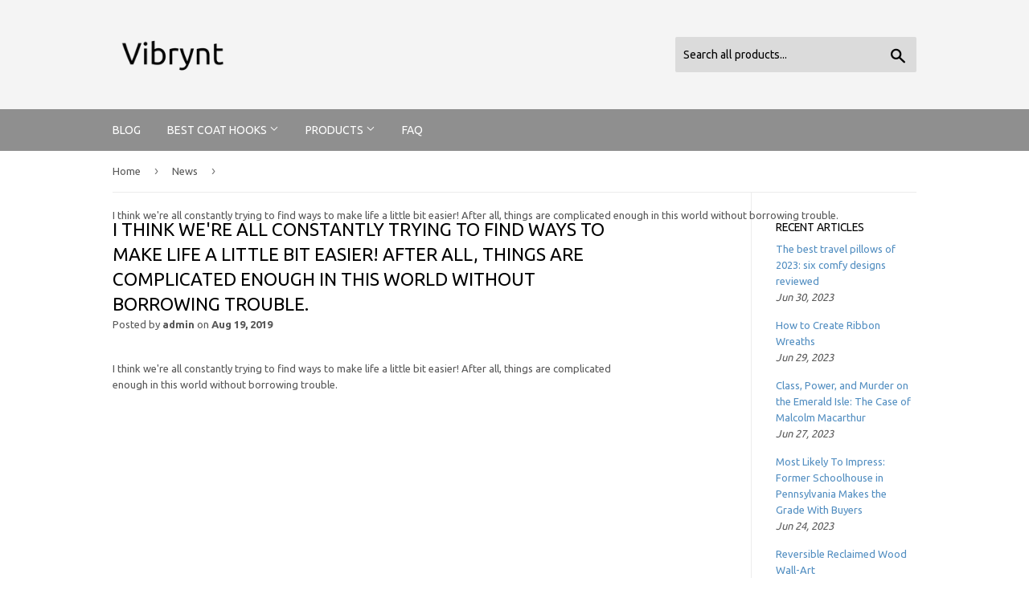

--- FILE ---
content_type: text/html; charset=utf-8
request_url: https://vibrynt.com/blogs/news/i-think-were-all-constantly-trying-to-find-ways-to-make-life-a-little-bit-easier-after-all-things-are-complicated-enough-in-this-world-without-borrowing-trouble-1
body_size: 27079
content:
<!doctype html>
<!--[if lt IE 7]><html class="no-js lt-ie9 lt-ie8 lt-ie7" lang="en"> <![endif]-->
<!--[if IE 7]><html class="no-js lt-ie9 lt-ie8" lang="en"> <![endif]-->
<!--[if IE 8]><html class="no-js lt-ie9" lang="en"> <![endif]-->
<!--[if IE 9 ]><html class="ie9 no-js"> <![endif]-->
<!--[if (gt IE 9)|!(IE)]><!--> <html class="no-touch no-js"> <!--<![endif]-->
<head>
  
  <meta name="p:domain_verify" content="83a509a3a5e618fd43d6cea35a3b9a2b"/>
  
  <script>(function(H){H.className=H.className.replace(/\bno-js\b/,'js')})(document.documentElement)</script>
  <!-- Basic page needs ================================================== -->
  <meta charset="utf-8">
  <meta http-equiv="X-UA-Compatible" content="IE=edge,chrome=1">

  

  <!-- Title and description ================================================== -->
  <title>
  I think we&#39;re all constantly trying to find ways to make life a little &ndash; Vibrynt
  </title>


  
    <meta name="description" content="I think we&#39;re all constantly trying to find ways to make life a little bit easier! After all, things are complicated enough in this world without borrowing trouble.">
  

  <!-- Product meta ================================================== -->
  <!-- /snippets/social-meta-tags.liquid -->




<meta property="og:site_name" content="Vibrynt">
<meta property="og:url" content="https://vibrynt.com/blogs/news/i-think-were-all-constantly-trying-to-find-ways-to-make-life-a-little-bit-easier-after-all-things-are-complicated-enough-in-this-world-without-borrowing-trouble-1">
<meta property="og:title" content="I think we're all constantly trying to find ways to make life a little bit easier! After all, things are complicated enough in this world without borrowing trouble.">
<meta property="og:type" content="article">
<meta property="og:description" content="I think we're all constantly trying to find ways to make life a little bit easier! After all, things are complicated enough in this world without borrowing trouble.">





<meta name="twitter:card" content="summary_large_image">
<meta name="twitter:title" content="I think we're all constantly trying to find ways to make life a little bit easier! After all, things are complicated enough in this world without borrowing trouble.">
<meta name="twitter:description" content="I think we're all constantly trying to find ways to make life a little bit easier! After all, things are complicated enough in this world without borrowing trouble.">


  <!-- Helpers ================================================== -->
  <link rel="canonical" href="https://vibrynt.com/blogs/news/i-think-were-all-constantly-trying-to-find-ways-to-make-life-a-little-bit-easier-after-all-things-are-complicated-enough-in-this-world-without-borrowing-trouble-1">
  <meta name="viewport" content="width=device-width,initial-scale=1">

  <!-- CSS ================================================== -->
  <link href="//vibrynt.com/cdn/shop/t/2/assets/theme.scss.css?v=74742283278632122311656108248" rel="stylesheet" type="text/css" media="all" />
  
  
  
  <link href="//fonts.googleapis.com/css?family=Ubuntu:400,700" rel="stylesheet" type="text/css" media="all" />


  


  



  <!-- Header hook for plugins ================================================== -->
  <script>window.performance && window.performance.mark && window.performance.mark('shopify.content_for_header.start');</script><meta id="shopify-digital-wallet" name="shopify-digital-wallet" content="/4665770070/digital_wallets/dialog">
<link rel="alternate" type="application/atom+xml" title="Feed" href="/blogs/news.atom" />
<script async="async" src="/checkouts/internal/preloads.js?locale=en-US"></script>
<script id="shopify-features" type="application/json">{"accessToken":"c7696b21bb61938af5785d258affb972","betas":["rich-media-storefront-analytics"],"domain":"vibrynt.com","predictiveSearch":true,"shopId":4665770070,"locale":"en"}</script>
<script>var Shopify = Shopify || {};
Shopify.shop = "vibrynt.myshopify.com";
Shopify.locale = "en";
Shopify.currency = {"active":"USD","rate":"1.0"};
Shopify.country = "US";
Shopify.theme = {"name":"supply-customized-06mar2019-0154pm","id":38671351894,"schema_name":"Supply","schema_version":"3.1.0","theme_store_id":null,"role":"main"};
Shopify.theme.handle = "null";
Shopify.theme.style = {"id":null,"handle":null};
Shopify.cdnHost = "vibrynt.com/cdn";
Shopify.routes = Shopify.routes || {};
Shopify.routes.root = "/";</script>
<script type="module">!function(o){(o.Shopify=o.Shopify||{}).modules=!0}(window);</script>
<script>!function(o){function n(){var o=[];function n(){o.push(Array.prototype.slice.apply(arguments))}return n.q=o,n}var t=o.Shopify=o.Shopify||{};t.loadFeatures=n(),t.autoloadFeatures=n()}(window);</script>
<script id="shop-js-analytics" type="application/json">{"pageType":"article"}</script>
<script defer="defer" async type="module" src="//vibrynt.com/cdn/shopifycloud/shop-js/modules/v2/client.init-shop-cart-sync_BdyHc3Nr.en.esm.js"></script>
<script defer="defer" async type="module" src="//vibrynt.com/cdn/shopifycloud/shop-js/modules/v2/chunk.common_Daul8nwZ.esm.js"></script>
<script type="module">
  await import("//vibrynt.com/cdn/shopifycloud/shop-js/modules/v2/client.init-shop-cart-sync_BdyHc3Nr.en.esm.js");
await import("//vibrynt.com/cdn/shopifycloud/shop-js/modules/v2/chunk.common_Daul8nwZ.esm.js");

  window.Shopify.SignInWithShop?.initShopCartSync?.({"fedCMEnabled":true,"windoidEnabled":true});

</script>
<script id="__st">var __st={"a":4665770070,"offset":-18000,"reqid":"2fd0c3a2-de40-42b1-ae2b-5b46e159728c-1769008113","pageurl":"vibrynt.com\/blogs\/news\/i-think-were-all-constantly-trying-to-find-ways-to-make-life-a-little-bit-easier-after-all-things-are-complicated-enough-in-this-world-without-borrowing-trouble-1","s":"articles-29642457174","u":"970e3b09fd56","p":"article","rtyp":"article","rid":29642457174};</script>
<script>window.ShopifyPaypalV4VisibilityTracking = true;</script>
<script id="captcha-bootstrap">!function(){'use strict';const t='contact',e='account',n='new_comment',o=[[t,t],['blogs',n],['comments',n],[t,'customer']],c=[[e,'customer_login'],[e,'guest_login'],[e,'recover_customer_password'],[e,'create_customer']],r=t=>t.map((([t,e])=>`form[action*='/${t}']:not([data-nocaptcha='true']) input[name='form_type'][value='${e}']`)).join(','),a=t=>()=>t?[...document.querySelectorAll(t)].map((t=>t.form)):[];function s(){const t=[...o],e=r(t);return a(e)}const i='password',u='form_key',d=['recaptcha-v3-token','g-recaptcha-response','h-captcha-response',i],f=()=>{try{return window.sessionStorage}catch{return}},m='__shopify_v',_=t=>t.elements[u];function p(t,e,n=!1){try{const o=window.sessionStorage,c=JSON.parse(o.getItem(e)),{data:r}=function(t){const{data:e,action:n}=t;return t[m]||n?{data:e,action:n}:{data:t,action:n}}(c);for(const[e,n]of Object.entries(r))t.elements[e]&&(t.elements[e].value=n);n&&o.removeItem(e)}catch(o){console.error('form repopulation failed',{error:o})}}const l='form_type',E='cptcha';function T(t){t.dataset[E]=!0}const w=window,h=w.document,L='Shopify',v='ce_forms',y='captcha';let A=!1;((t,e)=>{const n=(g='f06e6c50-85a8-45c8-87d0-21a2b65856fe',I='https://cdn.shopify.com/shopifycloud/storefront-forms-hcaptcha/ce_storefront_forms_captcha_hcaptcha.v1.5.2.iife.js',D={infoText:'Protected by hCaptcha',privacyText:'Privacy',termsText:'Terms'},(t,e,n)=>{const o=w[L][v],c=o.bindForm;if(c)return c(t,g,e,D).then(n);var r;o.q.push([[t,g,e,D],n]),r=I,A||(h.body.append(Object.assign(h.createElement('script'),{id:'captcha-provider',async:!0,src:r})),A=!0)});var g,I,D;w[L]=w[L]||{},w[L][v]=w[L][v]||{},w[L][v].q=[],w[L][y]=w[L][y]||{},w[L][y].protect=function(t,e){n(t,void 0,e),T(t)},Object.freeze(w[L][y]),function(t,e,n,w,h,L){const[v,y,A,g]=function(t,e,n){const i=e?o:[],u=t?c:[],d=[...i,...u],f=r(d),m=r(i),_=r(d.filter((([t,e])=>n.includes(e))));return[a(f),a(m),a(_),s()]}(w,h,L),I=t=>{const e=t.target;return e instanceof HTMLFormElement?e:e&&e.form},D=t=>v().includes(t);t.addEventListener('submit',(t=>{const e=I(t);if(!e)return;const n=D(e)&&!e.dataset.hcaptchaBound&&!e.dataset.recaptchaBound,o=_(e),c=g().includes(e)&&(!o||!o.value);(n||c)&&t.preventDefault(),c&&!n&&(function(t){try{if(!f())return;!function(t){const e=f();if(!e)return;const n=_(t);if(!n)return;const o=n.value;o&&e.removeItem(o)}(t);const e=Array.from(Array(32),(()=>Math.random().toString(36)[2])).join('');!function(t,e){_(t)||t.append(Object.assign(document.createElement('input'),{type:'hidden',name:u})),t.elements[u].value=e}(t,e),function(t,e){const n=f();if(!n)return;const o=[...t.querySelectorAll(`input[type='${i}']`)].map((({name:t})=>t)),c=[...d,...o],r={};for(const[a,s]of new FormData(t).entries())c.includes(a)||(r[a]=s);n.setItem(e,JSON.stringify({[m]:1,action:t.action,data:r}))}(t,e)}catch(e){console.error('failed to persist form',e)}}(e),e.submit())}));const S=(t,e)=>{t&&!t.dataset[E]&&(n(t,e.some((e=>e===t))),T(t))};for(const o of['focusin','change'])t.addEventListener(o,(t=>{const e=I(t);D(e)&&S(e,y())}));const B=e.get('form_key'),M=e.get(l),P=B&&M;t.addEventListener('DOMContentLoaded',(()=>{const t=y();if(P)for(const e of t)e.elements[l].value===M&&p(e,B);[...new Set([...A(),...v().filter((t=>'true'===t.dataset.shopifyCaptcha))])].forEach((e=>S(e,t)))}))}(h,new URLSearchParams(w.location.search),n,t,e,['guest_login'])})(!0,!0)}();</script>
<script integrity="sha256-4kQ18oKyAcykRKYeNunJcIwy7WH5gtpwJnB7kiuLZ1E=" data-source-attribution="shopify.loadfeatures" defer="defer" src="//vibrynt.com/cdn/shopifycloud/storefront/assets/storefront/load_feature-a0a9edcb.js" crossorigin="anonymous"></script>
<script data-source-attribution="shopify.dynamic_checkout.dynamic.init">var Shopify=Shopify||{};Shopify.PaymentButton=Shopify.PaymentButton||{isStorefrontPortableWallets:!0,init:function(){window.Shopify.PaymentButton.init=function(){};var t=document.createElement("script");t.src="https://vibrynt.com/cdn/shopifycloud/portable-wallets/latest/portable-wallets.en.js",t.type="module",document.head.appendChild(t)}};
</script>
<script data-source-attribution="shopify.dynamic_checkout.buyer_consent">
  function portableWalletsHideBuyerConsent(e){var t=document.getElementById("shopify-buyer-consent"),n=document.getElementById("shopify-subscription-policy-button");t&&n&&(t.classList.add("hidden"),t.setAttribute("aria-hidden","true"),n.removeEventListener("click",e))}function portableWalletsShowBuyerConsent(e){var t=document.getElementById("shopify-buyer-consent"),n=document.getElementById("shopify-subscription-policy-button");t&&n&&(t.classList.remove("hidden"),t.removeAttribute("aria-hidden"),n.addEventListener("click",e))}window.Shopify?.PaymentButton&&(window.Shopify.PaymentButton.hideBuyerConsent=portableWalletsHideBuyerConsent,window.Shopify.PaymentButton.showBuyerConsent=portableWalletsShowBuyerConsent);
</script>
<script data-source-attribution="shopify.dynamic_checkout.cart.bootstrap">document.addEventListener("DOMContentLoaded",(function(){function t(){return document.querySelector("shopify-accelerated-checkout-cart, shopify-accelerated-checkout")}if(t())Shopify.PaymentButton.init();else{new MutationObserver((function(e,n){t()&&(Shopify.PaymentButton.init(),n.disconnect())})).observe(document.body,{childList:!0,subtree:!0})}}));
</script>

<script>window.performance && window.performance.mark && window.performance.mark('shopify.content_for_header.end');</script>

  

<!--[if lt IE 9]>
<script src="//cdnjs.cloudflare.com/ajax/libs/html5shiv/3.7.2/html5shiv.min.js" type="text/javascript"></script>
<script src="//vibrynt.com/cdn/shop/t/2/assets/respond.min.js?v=261" type="text/javascript"></script>
<link href="//vibrynt.com/cdn/shop/t/2/assets/respond-proxy.html" id="respond-proxy" rel="respond-proxy" />
<link href="//vibrynt.com/search?q=8839c31fc85c231e2599c5e43d9306c6" id="respond-redirect" rel="respond-redirect" />
<script src="//vibrynt.com/search?q=8839c31fc85c231e2599c5e43d9306c6" type="text/javascript"></script>
<![endif]-->
<!--[if (lte IE 9) ]><script src="//vibrynt.com/cdn/shop/t/2/assets/match-media.min.js?v=261" type="text/javascript"></script><![endif]-->


  
  

  <script src="//vibrynt.com/cdn/shop/t/2/assets/jquery-2.2.3.min.js?v=58211863146907186831552049169" type="text/javascript"></script>

  <!--[if (gt IE 9)|!(IE)]><!--><script src="//vibrynt.com/cdn/shop/t/2/assets/lazysizes.min.js?v=8147953233334221341552049169" async="async"></script><!--<![endif]-->
  <!--[if lte IE 9]><script src="//vibrynt.com/cdn/shop/t/2/assets/lazysizes.min.js?v=8147953233334221341552049169"></script><![endif]-->

  <!--[if (gt IE 9)|!(IE)]><!--><script src="//vibrynt.com/cdn/shop/t/2/assets/vendor.js?v=36233103725173156861552049170" defer="defer"></script><!--<![endif]-->
  <!--[if lte IE 9]><script src="//vibrynt.com/cdn/shop/t/2/assets/vendor.js?v=36233103725173156861552049170"></script><![endif]-->

  <!--[if (gt IE 9)|!(IE)]><!--><script src="//vibrynt.com/cdn/shop/t/2/assets/theme.js?v=6807891542654393291552049175" defer="defer"></script><!--<![endif]-->
  <!--[if lte IE 9]><script src="//vibrynt.com/cdn/shop/t/2/assets/theme.js?v=6807891542654393291552049175"></script><![endif]-->


<link href="https://monorail-edge.shopifysvc.com" rel="dns-prefetch">
<script>(function(){if ("sendBeacon" in navigator && "performance" in window) {try {var session_token_from_headers = performance.getEntriesByType('navigation')[0].serverTiming.find(x => x.name == '_s').description;} catch {var session_token_from_headers = undefined;}var session_cookie_matches = document.cookie.match(/_shopify_s=([^;]*)/);var session_token_from_cookie = session_cookie_matches && session_cookie_matches.length === 2 ? session_cookie_matches[1] : "";var session_token = session_token_from_headers || session_token_from_cookie || "";function handle_abandonment_event(e) {var entries = performance.getEntries().filter(function(entry) {return /monorail-edge.shopifysvc.com/.test(entry.name);});if (!window.abandonment_tracked && entries.length === 0) {window.abandonment_tracked = true;var currentMs = Date.now();var navigation_start = performance.timing.navigationStart;var payload = {shop_id: 4665770070,url: window.location.href,navigation_start,duration: currentMs - navigation_start,session_token,page_type: "article"};window.navigator.sendBeacon("https://monorail-edge.shopifysvc.com/v1/produce", JSON.stringify({schema_id: "online_store_buyer_site_abandonment/1.1",payload: payload,metadata: {event_created_at_ms: currentMs,event_sent_at_ms: currentMs}}));}}window.addEventListener('pagehide', handle_abandonment_event);}}());</script>
<script id="web-pixels-manager-setup">(function e(e,d,r,n,o){if(void 0===o&&(o={}),!Boolean(null===(a=null===(i=window.Shopify)||void 0===i?void 0:i.analytics)||void 0===a?void 0:a.replayQueue)){var i,a;window.Shopify=window.Shopify||{};var t=window.Shopify;t.analytics=t.analytics||{};var s=t.analytics;s.replayQueue=[],s.publish=function(e,d,r){return s.replayQueue.push([e,d,r]),!0};try{self.performance.mark("wpm:start")}catch(e){}var l=function(){var e={modern:/Edge?\/(1{2}[4-9]|1[2-9]\d|[2-9]\d{2}|\d{4,})\.\d+(\.\d+|)|Firefox\/(1{2}[4-9]|1[2-9]\d|[2-9]\d{2}|\d{4,})\.\d+(\.\d+|)|Chrom(ium|e)\/(9{2}|\d{3,})\.\d+(\.\d+|)|(Maci|X1{2}).+ Version\/(15\.\d+|(1[6-9]|[2-9]\d|\d{3,})\.\d+)([,.]\d+|)( \(\w+\)|)( Mobile\/\w+|) Safari\/|Chrome.+OPR\/(9{2}|\d{3,})\.\d+\.\d+|(CPU[ +]OS|iPhone[ +]OS|CPU[ +]iPhone|CPU IPhone OS|CPU iPad OS)[ +]+(15[._]\d+|(1[6-9]|[2-9]\d|\d{3,})[._]\d+)([._]\d+|)|Android:?[ /-](13[3-9]|1[4-9]\d|[2-9]\d{2}|\d{4,})(\.\d+|)(\.\d+|)|Android.+Firefox\/(13[5-9]|1[4-9]\d|[2-9]\d{2}|\d{4,})\.\d+(\.\d+|)|Android.+Chrom(ium|e)\/(13[3-9]|1[4-9]\d|[2-9]\d{2}|\d{4,})\.\d+(\.\d+|)|SamsungBrowser\/([2-9]\d|\d{3,})\.\d+/,legacy:/Edge?\/(1[6-9]|[2-9]\d|\d{3,})\.\d+(\.\d+|)|Firefox\/(5[4-9]|[6-9]\d|\d{3,})\.\d+(\.\d+|)|Chrom(ium|e)\/(5[1-9]|[6-9]\d|\d{3,})\.\d+(\.\d+|)([\d.]+$|.*Safari\/(?![\d.]+ Edge\/[\d.]+$))|(Maci|X1{2}).+ Version\/(10\.\d+|(1[1-9]|[2-9]\d|\d{3,})\.\d+)([,.]\d+|)( \(\w+\)|)( Mobile\/\w+|) Safari\/|Chrome.+OPR\/(3[89]|[4-9]\d|\d{3,})\.\d+\.\d+|(CPU[ +]OS|iPhone[ +]OS|CPU[ +]iPhone|CPU IPhone OS|CPU iPad OS)[ +]+(10[._]\d+|(1[1-9]|[2-9]\d|\d{3,})[._]\d+)([._]\d+|)|Android:?[ /-](13[3-9]|1[4-9]\d|[2-9]\d{2}|\d{4,})(\.\d+|)(\.\d+|)|Mobile Safari.+OPR\/([89]\d|\d{3,})\.\d+\.\d+|Android.+Firefox\/(13[5-9]|1[4-9]\d|[2-9]\d{2}|\d{4,})\.\d+(\.\d+|)|Android.+Chrom(ium|e)\/(13[3-9]|1[4-9]\d|[2-9]\d{2}|\d{4,})\.\d+(\.\d+|)|Android.+(UC? ?Browser|UCWEB|U3)[ /]?(15\.([5-9]|\d{2,})|(1[6-9]|[2-9]\d|\d{3,})\.\d+)\.\d+|SamsungBrowser\/(5\.\d+|([6-9]|\d{2,})\.\d+)|Android.+MQ{2}Browser\/(14(\.(9|\d{2,})|)|(1[5-9]|[2-9]\d|\d{3,})(\.\d+|))(\.\d+|)|K[Aa][Ii]OS\/(3\.\d+|([4-9]|\d{2,})\.\d+)(\.\d+|)/},d=e.modern,r=e.legacy,n=navigator.userAgent;return n.match(d)?"modern":n.match(r)?"legacy":"unknown"}(),u="modern"===l?"modern":"legacy",c=(null!=n?n:{modern:"",legacy:""})[u],f=function(e){return[e.baseUrl,"/wpm","/b",e.hashVersion,"modern"===e.buildTarget?"m":"l",".js"].join("")}({baseUrl:d,hashVersion:r,buildTarget:u}),m=function(e){var d=e.version,r=e.bundleTarget,n=e.surface,o=e.pageUrl,i=e.monorailEndpoint;return{emit:function(e){var a=e.status,t=e.errorMsg,s=(new Date).getTime(),l=JSON.stringify({metadata:{event_sent_at_ms:s},events:[{schema_id:"web_pixels_manager_load/3.1",payload:{version:d,bundle_target:r,page_url:o,status:a,surface:n,error_msg:t},metadata:{event_created_at_ms:s}}]});if(!i)return console&&console.warn&&console.warn("[Web Pixels Manager] No Monorail endpoint provided, skipping logging."),!1;try{return self.navigator.sendBeacon.bind(self.navigator)(i,l)}catch(e){}var u=new XMLHttpRequest;try{return u.open("POST",i,!0),u.setRequestHeader("Content-Type","text/plain"),u.send(l),!0}catch(e){return console&&console.warn&&console.warn("[Web Pixels Manager] Got an unhandled error while logging to Monorail."),!1}}}}({version:r,bundleTarget:l,surface:e.surface,pageUrl:self.location.href,monorailEndpoint:e.monorailEndpoint});try{o.browserTarget=l,function(e){var d=e.src,r=e.async,n=void 0===r||r,o=e.onload,i=e.onerror,a=e.sri,t=e.scriptDataAttributes,s=void 0===t?{}:t,l=document.createElement("script"),u=document.querySelector("head"),c=document.querySelector("body");if(l.async=n,l.src=d,a&&(l.integrity=a,l.crossOrigin="anonymous"),s)for(var f in s)if(Object.prototype.hasOwnProperty.call(s,f))try{l.dataset[f]=s[f]}catch(e){}if(o&&l.addEventListener("load",o),i&&l.addEventListener("error",i),u)u.appendChild(l);else{if(!c)throw new Error("Did not find a head or body element to append the script");c.appendChild(l)}}({src:f,async:!0,onload:function(){if(!function(){var e,d;return Boolean(null===(d=null===(e=window.Shopify)||void 0===e?void 0:e.analytics)||void 0===d?void 0:d.initialized)}()){var d=window.webPixelsManager.init(e)||void 0;if(d){var r=window.Shopify.analytics;r.replayQueue.forEach((function(e){var r=e[0],n=e[1],o=e[2];d.publishCustomEvent(r,n,o)})),r.replayQueue=[],r.publish=d.publishCustomEvent,r.visitor=d.visitor,r.initialized=!0}}},onerror:function(){return m.emit({status:"failed",errorMsg:"".concat(f," has failed to load")})},sri:function(e){var d=/^sha384-[A-Za-z0-9+/=]+$/;return"string"==typeof e&&d.test(e)}(c)?c:"",scriptDataAttributes:o}),m.emit({status:"loading"})}catch(e){m.emit({status:"failed",errorMsg:(null==e?void 0:e.message)||"Unknown error"})}}})({shopId: 4665770070,storefrontBaseUrl: "https://vibrynt.com",extensionsBaseUrl: "https://extensions.shopifycdn.com/cdn/shopifycloud/web-pixels-manager",monorailEndpoint: "https://monorail-edge.shopifysvc.com/unstable/produce_batch",surface: "storefront-renderer",enabledBetaFlags: ["2dca8a86"],webPixelsConfigList: [{"id":"shopify-app-pixel","configuration":"{}","eventPayloadVersion":"v1","runtimeContext":"STRICT","scriptVersion":"0450","apiClientId":"shopify-pixel","type":"APP","privacyPurposes":["ANALYTICS","MARKETING"]},{"id":"shopify-custom-pixel","eventPayloadVersion":"v1","runtimeContext":"LAX","scriptVersion":"0450","apiClientId":"shopify-pixel","type":"CUSTOM","privacyPurposes":["ANALYTICS","MARKETING"]}],isMerchantRequest: false,initData: {"shop":{"name":"Vibrynt","paymentSettings":{"currencyCode":"USD"},"myshopifyDomain":"vibrynt.myshopify.com","countryCode":"US","storefrontUrl":"https:\/\/vibrynt.com"},"customer":null,"cart":null,"checkout":null,"productVariants":[],"purchasingCompany":null},},"https://vibrynt.com/cdn","fcfee988w5aeb613cpc8e4bc33m6693e112",{"modern":"","legacy":""},{"shopId":"4665770070","storefrontBaseUrl":"https:\/\/vibrynt.com","extensionBaseUrl":"https:\/\/extensions.shopifycdn.com\/cdn\/shopifycloud\/web-pixels-manager","surface":"storefront-renderer","enabledBetaFlags":"[\"2dca8a86\"]","isMerchantRequest":"false","hashVersion":"fcfee988w5aeb613cpc8e4bc33m6693e112","publish":"custom","events":"[[\"page_viewed\",{}]]"});</script><script>
  window.ShopifyAnalytics = window.ShopifyAnalytics || {};
  window.ShopifyAnalytics.meta = window.ShopifyAnalytics.meta || {};
  window.ShopifyAnalytics.meta.currency = 'USD';
  var meta = {"page":{"pageType":"article","resourceType":"article","resourceId":29642457174,"requestId":"2fd0c3a2-de40-42b1-ae2b-5b46e159728c-1769008113"}};
  for (var attr in meta) {
    window.ShopifyAnalytics.meta[attr] = meta[attr];
  }
</script>
<script class="analytics">
  (function () {
    var customDocumentWrite = function(content) {
      var jquery = null;

      if (window.jQuery) {
        jquery = window.jQuery;
      } else if (window.Checkout && window.Checkout.$) {
        jquery = window.Checkout.$;
      }

      if (jquery) {
        jquery('body').append(content);
      }
    };

    var hasLoggedConversion = function(token) {
      if (token) {
        return document.cookie.indexOf('loggedConversion=' + token) !== -1;
      }
      return false;
    }

    var setCookieIfConversion = function(token) {
      if (token) {
        var twoMonthsFromNow = new Date(Date.now());
        twoMonthsFromNow.setMonth(twoMonthsFromNow.getMonth() + 2);

        document.cookie = 'loggedConversion=' + token + '; expires=' + twoMonthsFromNow;
      }
    }

    var trekkie = window.ShopifyAnalytics.lib = window.trekkie = window.trekkie || [];
    if (trekkie.integrations) {
      return;
    }
    trekkie.methods = [
      'identify',
      'page',
      'ready',
      'track',
      'trackForm',
      'trackLink'
    ];
    trekkie.factory = function(method) {
      return function() {
        var args = Array.prototype.slice.call(arguments);
        args.unshift(method);
        trekkie.push(args);
        return trekkie;
      };
    };
    for (var i = 0; i < trekkie.methods.length; i++) {
      var key = trekkie.methods[i];
      trekkie[key] = trekkie.factory(key);
    }
    trekkie.load = function(config) {
      trekkie.config = config || {};
      trekkie.config.initialDocumentCookie = document.cookie;
      var first = document.getElementsByTagName('script')[0];
      var script = document.createElement('script');
      script.type = 'text/javascript';
      script.onerror = function(e) {
        var scriptFallback = document.createElement('script');
        scriptFallback.type = 'text/javascript';
        scriptFallback.onerror = function(error) {
                var Monorail = {
      produce: function produce(monorailDomain, schemaId, payload) {
        var currentMs = new Date().getTime();
        var event = {
          schema_id: schemaId,
          payload: payload,
          metadata: {
            event_created_at_ms: currentMs,
            event_sent_at_ms: currentMs
          }
        };
        return Monorail.sendRequest("https://" + monorailDomain + "/v1/produce", JSON.stringify(event));
      },
      sendRequest: function sendRequest(endpointUrl, payload) {
        // Try the sendBeacon API
        if (window && window.navigator && typeof window.navigator.sendBeacon === 'function' && typeof window.Blob === 'function' && !Monorail.isIos12()) {
          var blobData = new window.Blob([payload], {
            type: 'text/plain'
          });

          if (window.navigator.sendBeacon(endpointUrl, blobData)) {
            return true;
          } // sendBeacon was not successful

        } // XHR beacon

        var xhr = new XMLHttpRequest();

        try {
          xhr.open('POST', endpointUrl);
          xhr.setRequestHeader('Content-Type', 'text/plain');
          xhr.send(payload);
        } catch (e) {
          console.log(e);
        }

        return false;
      },
      isIos12: function isIos12() {
        return window.navigator.userAgent.lastIndexOf('iPhone; CPU iPhone OS 12_') !== -1 || window.navigator.userAgent.lastIndexOf('iPad; CPU OS 12_') !== -1;
      }
    };
    Monorail.produce('monorail-edge.shopifysvc.com',
      'trekkie_storefront_load_errors/1.1',
      {shop_id: 4665770070,
      theme_id: 38671351894,
      app_name: "storefront",
      context_url: window.location.href,
      source_url: "//vibrynt.com/cdn/s/trekkie.storefront.cd680fe47e6c39ca5d5df5f0a32d569bc48c0f27.min.js"});

        };
        scriptFallback.async = true;
        scriptFallback.src = '//vibrynt.com/cdn/s/trekkie.storefront.cd680fe47e6c39ca5d5df5f0a32d569bc48c0f27.min.js';
        first.parentNode.insertBefore(scriptFallback, first);
      };
      script.async = true;
      script.src = '//vibrynt.com/cdn/s/trekkie.storefront.cd680fe47e6c39ca5d5df5f0a32d569bc48c0f27.min.js';
      first.parentNode.insertBefore(script, first);
    };
    trekkie.load(
      {"Trekkie":{"appName":"storefront","development":false,"defaultAttributes":{"shopId":4665770070,"isMerchantRequest":null,"themeId":38671351894,"themeCityHash":"15584388201420795954","contentLanguage":"en","currency":"USD","eventMetadataId":"633d9c91-d37e-4645-b88d-0f1a9cd57938"},"isServerSideCookieWritingEnabled":true,"monorailRegion":"shop_domain","enabledBetaFlags":["65f19447"]},"Session Attribution":{},"S2S":{"facebookCapiEnabled":false,"source":"trekkie-storefront-renderer","apiClientId":580111}}
    );

    var loaded = false;
    trekkie.ready(function() {
      if (loaded) return;
      loaded = true;

      window.ShopifyAnalytics.lib = window.trekkie;

      var originalDocumentWrite = document.write;
      document.write = customDocumentWrite;
      try { window.ShopifyAnalytics.merchantGoogleAnalytics.call(this); } catch(error) {};
      document.write = originalDocumentWrite;

      window.ShopifyAnalytics.lib.page(null,{"pageType":"article","resourceType":"article","resourceId":29642457174,"requestId":"2fd0c3a2-de40-42b1-ae2b-5b46e159728c-1769008113","shopifyEmitted":true});

      var match = window.location.pathname.match(/checkouts\/(.+)\/(thank_you|post_purchase)/)
      var token = match? match[1]: undefined;
      if (!hasLoggedConversion(token)) {
        setCookieIfConversion(token);
        
      }
    });


        var eventsListenerScript = document.createElement('script');
        eventsListenerScript.async = true;
        eventsListenerScript.src = "//vibrynt.com/cdn/shopifycloud/storefront/assets/shop_events_listener-3da45d37.js";
        document.getElementsByTagName('head')[0].appendChild(eventsListenerScript);

})();</script>
<script
  defer
  src="https://vibrynt.com/cdn/shopifycloud/perf-kit/shopify-perf-kit-3.0.4.min.js"
  data-application="storefront-renderer"
  data-shop-id="4665770070"
  data-render-region="gcp-us-central1"
  data-page-type="article"
  data-theme-instance-id="38671351894"
  data-theme-name="Supply"
  data-theme-version="3.1.0"
  data-monorail-region="shop_domain"
  data-resource-timing-sampling-rate="10"
  data-shs="true"
  data-shs-beacon="true"
  data-shs-export-with-fetch="true"
  data-shs-logs-sample-rate="1"
  data-shs-beacon-endpoint="https://vibrynt.com/api/collect"
></script>
</head>

<body id="i-think-we-39-re-all-constantly-trying-to-find-ways-to-make-life-a-little" class="template-article" >

  <div id="shopify-section-header" class="shopify-section header-section"><header class="site-header" role="banner" data-section-id="header" data-section-type="header-section">
  <div class="wrapper">
   
    <div class="grid--full">
      <div class="grid-item large--one-half">
        
          <div class="h1 header-logo" itemscope itemtype="http://schema.org/Organization">
        
          
          

          <a href="/" itemprop="url">
            <div class="lazyload__image-wrapper no-js" style="max-width:150px;">
              <div style="padding-top:30.859375%;">
                <img class="lazyload js"
                  data-src="//vibrynt.com/cdn/shop/files/Vibrynt_Ubuntu_{width}x.png?v=1613708898"
                  data-widths="[180, 360, 540, 720, 900, 1080, 1296, 1512, 1728, 2048]"
                  data-aspectratio="3.240506329113924"
                  data-sizes="auto"
                  alt="Vibrynt"
                  style="width:150px;">
              </div>
            </div>
            <noscript>
              
              <img src="//vibrynt.com/cdn/shop/files/Vibrynt_Ubuntu_150x.png?v=1613708898"
                srcset="//vibrynt.com/cdn/shop/files/Vibrynt_Ubuntu_150x.png?v=1613708898 1x, //vibrynt.com/cdn/shop/files/Vibrynt_Ubuntu_150x@2x.png?v=1613708898 2x"
                alt="Vibrynt"
                itemprop="logo"
                style="max-width:150px;">
            </noscript>
          </a>
          
        
          </div>
        
      </div>

      <div class="grid-item large--one-half text-center large--text-right">
        

        <form action="/search" method="get" class="search-bar" role="search">
  <input type="hidden" name="type" value="product">

  <input type="search" name="q" value="" placeholder="Search all products..." aria-label="Search all products...">
  <button type="submit" class="search-bar--submit icon-fallback-text">
    <span class="icon icon-search" aria-hidden="true"></span>
    <span class="fallback-text">Search</span>
  </button>
</form>


        
      </div>
    </div>

  </div>
</header>

<div id="mobileNavBar">
  <div class="display-table-cell">
    <button class="menu-toggle mobileNavBar-link" aria-controls="navBar" aria-expanded="false"><span class="icon icon-hamburger" aria-hidden="true"></span>Menu</button>
  </div>
   
</div>

<nav class="nav-bar" id="navBar" role="navigation">
  <div class="wrapper">
    <form action="/search" method="get" class="search-bar" role="search">
  <input type="hidden" name="type" value="product">

  <input type="search" name="q" value="" placeholder="Search all products..." aria-label="Search all products...">
  <button type="submit" class="search-bar--submit icon-fallback-text">
    <span class="icon icon-search" aria-hidden="true"></span>
    <span class="fallback-text">Search</span>
  </button>
</form>

    <ul class="mobile-nav" id="MobileNav">
  
  <li class="large--hide">
    <a href="/">Home</a>
  </li>
  
  
    
      <li class="mobile-nav--active">
        <a
          href="/blogs/news"
          class="mobile-nav--link"
          data-meganav-type="child"
          aria-current="page">
            Blog
        </a>
      </li>
    
  
    
      
      <li 
        class="mobile-nav--has-dropdown "
        aria-haspopup="true">
        <a
          href="/pages/best-coat-hooks"
          class="mobile-nav--link"
          data-meganav-type="parent"
          aria-controls="MenuParent-2"
          aria-expanded="false"
          >
            Best Coat Hooks
            <span class="icon icon-arrow-down" aria-hidden="true"></span>
        </a>
        <ul
          id="MenuParent-2"
          class="mobile-nav--dropdown "
          data-meganav-dropdown>
          
            
              <li>
                <a
                  href="/pages/reviews-of-coat-hooks"
                  class="mobile-nav--link"
                  data-meganav-type="child"
                  >
                    Reviews of Coat Hooks
                </a>
              </li>
            
          
            
              <li>
                <a
                  href="/pages/best-coat-hooks"
                  class="mobile-nav--link"
                  data-meganav-type="child"
                  >
                    Best Coat Hooks
                </a>
              </li>
            
          
        </ul>
      </li>
    
  
    
      
      <li 
        class="mobile-nav--has-dropdown "
        aria-haspopup="true">
        <a
          href="/collections/coat-hooks"
          class="mobile-nav--link"
          data-meganav-type="parent"
          aria-controls="MenuParent-3"
          aria-expanded="false"
          >
            Products
            <span class="icon icon-arrow-down" aria-hidden="true"></span>
        </a>
        <ul
          id="MenuParent-3"
          class="mobile-nav--dropdown "
          data-meganav-dropdown>
          
            
              <li>
                <a
                  href="/collections/coat-hooks"
                  class="mobile-nav--link"
                  data-meganav-type="child"
                  >
                    Coat Hooks
                </a>
              </li>
            
          
        </ul>
      </li>
    
  
    
      <li>
        <a
          href="/pages/frequently-asked-questions"
          class="mobile-nav--link"
          data-meganav-type="child"
          >
            FAQ
        </a>
      </li>
    
  

  
</ul>

    <ul class="site-nav" id="AccessibleNav">
  
  <li class="large--hide">
    <a href="/">Home</a>
  </li>
  
  
    
      <li class="site-nav--active">
        <a
          href="/blogs/news"
          class="site-nav--link"
          data-meganav-type="child"
          aria-current="page">
            Blog
        </a>
      </li>
    
  
    
      
      <li 
        class="site-nav--has-dropdown "
        aria-haspopup="true">
        <a
          href="/pages/best-coat-hooks"
          class="site-nav--link"
          data-meganav-type="parent"
          aria-controls="MenuParent-2"
          aria-expanded="false"
          >
            Best Coat Hooks
            <span class="icon icon-arrow-down" aria-hidden="true"></span>
        </a>
        <ul
          id="MenuParent-2"
          class="site-nav--dropdown "
          data-meganav-dropdown>
          
            
              <li>
                <a
                  href="/pages/reviews-of-coat-hooks"
                  class="site-nav--link"
                  data-meganav-type="child"
                  
                  tabindex="-1">
                    Reviews of Coat Hooks
                </a>
              </li>
            
          
            
              <li>
                <a
                  href="/pages/best-coat-hooks"
                  class="site-nav--link"
                  data-meganav-type="child"
                  
                  tabindex="-1">
                    Best Coat Hooks
                </a>
              </li>
            
          
        </ul>
      </li>
    
  
    
      
      <li 
        class="site-nav--has-dropdown "
        aria-haspopup="true">
        <a
          href="/collections/coat-hooks"
          class="site-nav--link"
          data-meganav-type="parent"
          aria-controls="MenuParent-3"
          aria-expanded="false"
          >
            Products
            <span class="icon icon-arrow-down" aria-hidden="true"></span>
        </a>
        <ul
          id="MenuParent-3"
          class="site-nav--dropdown "
          data-meganav-dropdown>
          
            
              <li>
                <a
                  href="/collections/coat-hooks"
                  class="site-nav--link"
                  data-meganav-type="child"
                  
                  tabindex="-1">
                    Coat Hooks
                </a>
              </li>
            
          
        </ul>
      </li>
    
  
    
      <li>
        <a
          href="/pages/frequently-asked-questions"
          class="site-nav--link"
          data-meganav-type="child"
          >
            FAQ
        </a>
      </li>
    
  

  
</ul>
  </div>
</nav>


</div>

  <main class="wrapper main-content" role="main">

    

<div id="shopify-section-article-template" class="shopify-section">








<nav class="breadcrumb" role="navigation" aria-label="breadcrumbs">
  <a href="/" title="Back to the frontpage">Home</a>

  

    <span class="divider" aria-hidden="true">&rsaquo;</span>
    <a href="/blogs/news" title="">News</a>
    <span class="divider" aria-hidden="true">&rsaquo;</span>
    <span>I think we're all constantly trying to find ways to make life a little bit easier! After all, things are complicated enough in this world without borrowing trouble.</span>

  
</nav>



<div class="grid grid-border">

  <div class="grid-item large--four-fifths">
    <div class="grid">
      <div class="grid-item large--ten-twelfths">

        <header class="section-header">
          <div class="section-header--left">
            <h1>I think we're all constantly trying to find ways to make life a little bit easier! After all, things are complicated enough in this world without borrowing trouble.</h1>
            <p class="text-light">
              
              
              Posted by <strong>admin</strong> on <strong><time pubdate datetime="2019-08-19">Aug 19, 2019</time></strong>
            </p>
          </div>
        </header>
        <div class="rte">
          I think we're all constantly trying to find ways to make life a little bit easier! After all, things are complicated enough in this world without borrowing trouble.<br><center><iframe width="560" height="315" style="max-width:100%" src="//www.youtube.com/embed/SZrP4Y0OOAM?rel=0" frameborder="0" allowfullscreen></iframe></center><br><br>
        </div>

        
          <hr class="hr--clear">
          <h2 class="h3">Share this post</h2>
          



<div class="social-sharing is-normal" data-permalink="https://vibrynt.com/blogs/news/i-think-were-all-constantly-trying-to-find-ways-to-make-life-a-little-bit-easier-after-all-things-are-complicated-enough-in-this-world-without-borrowing-trouble-1">

  
    <a target="_blank" href="//www.facebook.com/sharer.php?u=https://vibrynt.com/blogs/news/i-think-were-all-constantly-trying-to-find-ways-to-make-life-a-little-bit-easier-after-all-things-are-complicated-enough-in-this-world-without-borrowing-trouble-1" class="share-facebook" title="Share on Facebook">
      <span class="icon icon-facebook" aria-hidden="true"></span>
      <span class="share-title" aria-hidden="true">Share</span>
      <span class="visually-hidden">Share on Facebook</span>
    </a>
  

  
    <a target="_blank" href="//twitter.com/share?text=I%20think%20we're%20all%20constantly%20trying%20to%20find%20ways%20to%20make%20life%20a%20little%20bit%20easier!%20After%20all,%20things%20are%20complicated%20enough%20in%20this%20world%20without%20borrowing%20trouble.&amp;url=https://vibrynt.com/blogs/news/i-think-were-all-constantly-trying-to-find-ways-to-make-life-a-little-bit-easier-after-all-things-are-complicated-enough-in-this-world-without-borrowing-trouble-1&amp;source=webclient" class="share-twitter" title="Tweet on Twitter">
      <span class="icon icon-twitter" aria-hidden="true"></span>
      <span class="share-title" aria-hidden="true">Tweet</span>
      <span class="visually-hidden">Tweet on Twitter</span>
    </a>
  

  

</div>

          <hr>
        

        <ul>
          

          


        </ul>

        
        <hr>

        <p class="clearfix">
          
            <span class="left">
              <a href="/blogs/news/a-twist-on-a-classic-french-dessert-this-easy-and-elegant-savory-clafoutis-colorfully-highlights-summer-vegetables" title="">← Older Post</a>
            </span>
          
          
            <span class="right">
              <a href="/blogs/news/click-here-for-the-updated-ranking-list-3" title="">Newer Post →</a>
            </span>
          
        </p>
        


        
      </div>
    </div>
  </div>

  <aside class="sidebar grid-item large--one-fifth grid-border--left">
    <h3 class="h4">Recent Articles</h3>

  <p>
    <a href="/blogs/news/the-best-travel-pillows-of-2023-six-comfy-designs-reviewed">The best travel pillows of 2023: six comfy designs reviewed</a>
    <br>
    <time pubdate datetime="2023-06-30">
      <em class="text-light">Jun 30, 2023</em>
    </time>
  </p>

  <p>
    <a href="/blogs/news/how-to-create-ribbon-wreaths">How to Create Ribbon Wreaths</a>
    <br>
    <time pubdate datetime="2023-06-29">
      <em class="text-light">Jun 29, 2023</em>
    </time>
  </p>

  <p>
    <a href="/blogs/news/class-power-and-murder-on-the-emerald-isle-the-case-of-malcolm-macarthur">Class, Power, and Murder on the Emerald Isle: The Case of Malcolm Macarthur</a>
    <br>
    <time pubdate datetime="2023-06-27">
      <em class="text-light">Jun 27, 2023</em>
    </time>
  </p>

  <p>
    <a href="/blogs/news/most-likely-to-impress-former-schoolhouse-in-pennsylvania-makes-the-grade-with-buyers">Most Likely To Impress: Former Schoolhouse in Pennsylvania Makes the Grade With Buyers</a>
    <br>
    <time pubdate datetime="2023-06-24">
      <em class="text-light">Jun 24, 2023</em>
    </time>
  </p>

  <p>
    <a href="/blogs/news/reversible-reclaimed-wood-wall-art">Reversible Reclaimed Wood Wall-Art</a>
    <br>
    <time pubdate datetime="2023-06-23">
      <em class="text-light">Jun 23, 2023</em>
    </time>
  </p>

  <p>
    <a href="/blogs/news/ghostface-killah-s-10-greatest-verses">Ghostface Killah’s 10 Greatest Verses</a>
    <br>
    <time pubdate datetime="2023-06-20">
      <em class="text-light">Jun 20, 2023</em>
    </time>
  </p>



  <h4>Categories</h4>
  <ul>
    
      
      <li><a href="/blogs/news/tagged/002" title="Show articles tagged 002">002</a></li>
      
    
      
      <li><a href="/blogs/news/tagged/04" title="Show articles tagged 04">04</a></li>
      
    
      
      <li><a href="/blogs/news/tagged/1" title="Show articles tagged 1">1</a></li>
      
    
      
      <li><a href="/blogs/news/tagged/10" title="Show articles tagged 10">10</a></li>
      
    
      
      <li><a href="/blogs/news/tagged/100velvethangersbulk" title="Show articles tagged 100VelvetHangersBulk">100VelvetHangersBulk</a></li>
      
    
      
      <li><a href="/blogs/news/tagged/10easypieces" title="Show articles tagged 10EasyPieces">10EasyPieces</a></li>
      
    
      
      <li><a href="/blogs/news/tagged/11" title="Show articles tagged 11">11</a></li>
      
    
      
      <li><a href="/blogs/news/tagged/1108" title="Show articles tagged 1108">1108</a></li>
      
    
      
      <li><a href="/blogs/news/tagged/12" title="Show articles tagged 12">12</a></li>
      
    
      
      <li><a href="/blogs/news/tagged/12goalsforthenewyear" title="Show articles tagged 12GoalsForTheNewYear">12GoalsForTheNewYear</a></li>
      
    
      
      <li><a href="/blogs/news/tagged/13" title="Show articles tagged 13">13</a></li>
      
    
      
      <li><a href="/blogs/news/tagged/14" title="Show articles tagged 14">14</a></li>
      
    
      
      <li><a href="/blogs/news/tagged/15" title="Show articles tagged 15">15</a></li>
      
    
      
      <li><a href="/blogs/news/tagged/156" title="Show articles tagged 156">156</a></li>
      
    
      
      <li><a href="/blogs/news/tagged/156088" title="Show articles tagged 156088">156088</a></li>
      
    
      
      <li><a href="/blogs/news/tagged/16" title="Show articles tagged 16">16</a></li>
      
    
      
      <li><a href="/blogs/news/tagged/17" title="Show articles tagged 17">17</a></li>
      
    
      
      <li><a href="/blogs/news/tagged/177" title="Show articles tagged 177">177</a></li>
      
    
      
      <li><a href="/blogs/news/tagged/18" title="Show articles tagged 18">18</a></li>
      
    
      
      <li><a href="/blogs/news/tagged/186" title="Show articles tagged 186">186</a></li>
      
    
      
      <li><a href="/blogs/news/tagged/19" title="Show articles tagged 19">19</a></li>
      
    
      
      <li><a href="/blogs/news/tagged/1901eveninggown" title="Show articles tagged 1901EveningGown">1901EveningGown</a></li>
      
    
      
      <li><a href="/blogs/news/tagged/2" title="Show articles tagged 2">2</a></li>
      
    
      
      <li><a href="/blogs/news/tagged/20" title="Show articles tagged 20">20</a></li>
      
    
      
      <li><a href="/blogs/news/tagged/21" title="Show articles tagged 21">21</a></li>
      
    
      
      <li><a href="/blogs/news/tagged/22" title="Show articles tagged 22">22</a></li>
      
    
      
      <li><a href="/blogs/news/tagged/228" title="Show articles tagged 228">228</a></li>
      
    
      
      <li><a href="/blogs/news/tagged/23" title="Show articles tagged 23">23</a></li>
      
    
      
      <li><a href="/blogs/news/tagged/24" title="Show articles tagged 24">24</a></li>
      
    
      
      <li><a href="/blogs/news/tagged/25" title="Show articles tagged 25">25</a></li>
      
    
      
      <li><a href="/blogs/news/tagged/252" title="Show articles tagged 252">252</a></li>
      
    
      
      <li><a href="/blogs/news/tagged/26" title="Show articles tagged 26">26</a></li>
      
    
      
      <li><a href="/blogs/news/tagged/27" title="Show articles tagged 27">27</a></li>
      
    
      
      <li><a href="/blogs/news/tagged/28" title="Show articles tagged 28">28</a></li>
      
    
      
      <li><a href="/blogs/news/tagged/287" title="Show articles tagged 287">287</a></li>
      
    
      
      <li><a href="/blogs/news/tagged/29" title="Show articles tagged 29">29</a></li>
      
    
      
      <li><a href="/blogs/news/tagged/2dayslook" title="Show articles tagged 2dayslook">2dayslook</a></li>
      
    
      
      <li><a href="/blogs/news/tagged/3" title="Show articles tagged 3">3</a></li>
      
    
      
      <li><a href="/blogs/news/tagged/30" title="Show articles tagged 30">30</a></li>
      
    
      
      <li><a href="/blogs/news/tagged/30489" title="Show articles tagged 30489">30489</a></li>
      
    
      
      <li><a href="/blogs/news/tagged/30489symwell" title="Show articles tagged 30489SymWell">30489SymWell</a></li>
      
    
      
      <li><a href="/blogs/news/tagged/31" title="Show articles tagged 31">31</a></li>
      
    
      
      <li><a href="/blogs/news/tagged/32" title="Show articles tagged 32">32</a></li>
      
    
      
      <li><a href="/blogs/news/tagged/33" title="Show articles tagged 33">33</a></li>
      
    
      
      <li><a href="/blogs/news/tagged/3301" title="Show articles tagged 3301">3301</a></li>
      
    
      
      <li><a href="/blogs/news/tagged/34" title="Show articles tagged 34">34</a></li>
      
    
      
      <li><a href="/blogs/news/tagged/35" title="Show articles tagged 35">35</a></li>
      
    
      
      <li><a href="/blogs/news/tagged/39" title="Show articles tagged 39">39</a></li>
      
    
      
      <li><a href="/blogs/news/tagged/395166" title="Show articles tagged 395166">395166</a></li>
      
    
      
      <li><a href="/blogs/news/tagged/4" title="Show articles tagged 4">4</a></li>
      
    
      
      <li><a href="/blogs/news/tagged/42" title="Show articles tagged 42">42</a></li>
      
    
      
      <li><a href="/blogs/news/tagged/4809" title="Show articles tagged 4809">4809</a></li>
      
    
      
      <li><a href="/blogs/news/tagged/5" title="Show articles tagged 5">5</a></li>
      
    
      
      <li><a href="/blogs/news/tagged/526" title="Show articles tagged 526">526</a></li>
      
    
      
      <li><a href="/blogs/news/tagged/549" title="Show articles tagged 549">549</a></li>
      
    
      
      <li><a href="/blogs/news/tagged/556" title="Show articles tagged 556">556</a></li>
      
    
      
      <li><a href="/blogs/news/tagged/575" title="Show articles tagged 575">575</a></li>
      
    
      
      <li><a href="/blogs/news/tagged/6" title="Show articles tagged 6">6</a></li>
      
    
      
      <li><a href="/blogs/news/tagged/602" title="Show articles tagged 602">602</a></li>
      
    
      
      <li><a href="/blogs/news/tagged/60daysofplaid" title="Show articles tagged 60daysofplaid">60daysofplaid</a></li>
      
    
      
      <li><a href="/blogs/news/tagged/6356" title="Show articles tagged 6356">6356</a></li>
      
    
      
      <li><a href="/blogs/news/tagged/671" title="Show articles tagged 671">671</a></li>
      
    
      
      <li><a href="/blogs/news/tagged/7" title="Show articles tagged 7">7</a></li>
      
    
      
      <li><a href="/blogs/news/tagged/700" title="Show articles tagged 700">700</a></li>
      
    
      
      <li><a href="/blogs/news/tagged/726" title="Show articles tagged 726">726</a></li>
      
    
      
      <li><a href="/blogs/news/tagged/748" title="Show articles tagged 748">748</a></li>
      
    
      
      <li><a href="/blogs/news/tagged/8" title="Show articles tagged 8">8</a></li>
      
    
      
      <li><a href="/blogs/news/tagged/816" title="Show articles tagged 816">816</a></li>
      
    
      
      <li><a href="/blogs/news/tagged/820" title="Show articles tagged 820">820</a></li>
      
    
      
      <li><a href="/blogs/news/tagged/836" title="Show articles tagged 836">836</a></li>
      
    
      
      <li><a href="/blogs/news/tagged/845" title="Show articles tagged 845">845</a></li>
      
    
      
      <li><a href="/blogs/news/tagged/9" title="Show articles tagged 9">9</a></li>
      
    
      
      <li><a href="/blogs/news/tagged/955" title="Show articles tagged 955">955</a></li>
      
    
      
      <li><a href="/blogs/news/tagged/973" title="Show articles tagged 973">973</a></li>
      
    
      
      <li><a href="/blogs/news/tagged/9989" title="Show articles tagged 9989">9989</a></li>
      
    
      
      <li><a href="/blogs/news/tagged/9989customer" title="Show articles tagged 9989customer">9989customer</a></li>
      
    
      
      <li><a href="/blogs/news/tagged/accessories" title="Show articles tagged Accessories">Accessories</a></li>
      
    
      
      <li><a href="/blogs/news/tagged/activeclothing" title="Show articles tagged ActiveClothing">ActiveClothing</a></li>
      
    
      
      <li><a href="/blogs/news/tagged/adaptation" title="Show articles tagged Adaptation">Adaptation</a></li>
      
    
      
      <li><a href="/blogs/news/tagged/addvalue" title="Show articles tagged AddValue">AddValue</a></li>
      
    
      
      <li><a href="/blogs/news/tagged/advice" title="Show articles tagged Advice">Advice</a></li>
      
    
      
      <li><a href="/blogs/news/tagged/ahdecor" title="Show articles tagged AHDECOR">AHDECOR</a></li>
      
    
      
      <li><a href="/blogs/news/tagged/alamedapointantiquesfaire" title="Show articles tagged AlamedaPointAntiquesFaire">AlamedaPointAntiquesFaire</a></li>
      
    
      
      <li><a href="/blogs/news/tagged/algonquinbooks" title="Show articles tagged AlgonquinBooks">AlgonquinBooks</a></li>
      
    
      
      <li><a href="/blogs/news/tagged/all" title="Show articles tagged All">All</a></li>
      
    
      
      <li><a href="/blogs/news/tagged/allrecipes" title="Show articles tagged AllRecipes">AllRecipes</a></li>
      
    
      
      <li><a href="/blogs/news/tagged/allthingspinoy" title="Show articles tagged AllThingsPinoy">AllThingsPinoy</a></li>
      
    
      
      <li><a href="/blogs/news/tagged/amadahomefurnishing" title="Show articles tagged AMADAHOMEFURNISHING">AMADAHOMEFURNISHING</a></li>
      
    
      
      <li><a href="/blogs/news/tagged/amateursleuthmystery" title="Show articles tagged AmateurSleuthMystery">AmateurSleuthMystery</a></li>
      
    
      
      <li><a href="/blogs/news/tagged/amazon" title="Show articles tagged Amazon">Amazon</a></li>
      
    
      
      <li><a href="/blogs/news/tagged/amazonbasics" title="Show articles tagged AmazonBasics">AmazonBasics</a></li>
      
    
      
      <li><a href="/blogs/news/tagged/amazoncanada" title="Show articles tagged AmazonCanada">AmazonCanada</a></li>
      
    
      
      <li><a href="/blogs/news/tagged/amazondeals" title="Show articles tagged AmazonDeals">AmazonDeals</a></li>
      
    
      
      <li><a href="/blogs/news/tagged/ambird" title="Show articles tagged AMBIRD">AMBIRD</a></li>
      
    
      
      <li><a href="/blogs/news/tagged/american" title="Show articles tagged American">American</a></li>
      
    
      
      <li><a href="/blogs/news/tagged/americanmade" title="Show articles tagged AmericanMade">AmericanMade</a></li>
      
    
      
      <li><a href="/blogs/news/tagged/americanwriters" title="Show articles tagged AmericanWriters">AmericanWriters</a></li>
      
    
      
      <li><a href="/blogs/news/tagged/americanwrites" title="Show articles tagged AmericanWrites">AmericanWrites</a></li>
      
    
      
      <li><a href="/blogs/news/tagged/amerock" title="Show articles tagged Amerock">Amerock</a></li>
      
    
      
      <li><a href="/blogs/news/tagged/animationtrails" title="Show articles tagged AnimationTrails">AnimationTrails</a></li>
      
    
      
      <li><a href="/blogs/news/tagged/annclarkcookiecutters" title="Show articles tagged AnnClarkCookieCutters">AnnClarkCookieCutters</a></li>
      
    
      
      <li><a href="/blogs/news/tagged/anothercountry" title="Show articles tagged AnotherCountry">AnotherCountry</a></li>
      
    
      
      <li><a href="/blogs/news/tagged/antique" title="Show articles tagged antique">antique</a></li>
      
    
      
      <li><a href="/blogs/news/tagged/antiqueshelfbrackets" title="Show articles tagged AntiqueShelfBrackets">AntiqueShelfBrackets</a></li>
      
    
      
      <li><a href="/blogs/news/tagged/antiqueshelfbracketsaustralia" title="Show articles tagged AntiqueShelfBracketsAustralia">AntiqueShelfBracketsAustralia</a></li>
      
    
      
      <li><a href="/blogs/news/tagged/apartment" title="Show articles tagged Apartment">Apartment</a></li>
      
    
      
      <li><a href="/blogs/news/tagged/apartmentporch" title="Show articles tagged ApartmentPorch">ApartmentPorch</a></li>
      
    
      
      <li><a href="/blogs/news/tagged/appetizer" title="Show articles tagged Appetizer">Appetizer</a></li>
      
    
      
      <li><a href="/blogs/news/tagged/appetizers" title="Show articles tagged Appetizers">Appetizers</a></li>
      
    
      
      <li><a href="/blogs/news/tagged/aprilfools" title="Show articles tagged AprilFools">AprilFools</a></li>
      
    
      
      <li><a href="/blogs/news/tagged/aprons" title="Show articles tagged Aprons">Aprons</a></li>
      
    
      
      <li><a href="/blogs/news/tagged/ar500ipsc" title="Show articles tagged AR500IPSC">AR500IPSC</a></li>
      
    
      
      <li><a href="/blogs/news/tagged/archi" title="Show articles tagged Archi">Archi</a></li>
      
    
      
      <li><a href="/blogs/news/tagged/architecture" title="Show articles tagged Architecture">Architecture</a></li>
      
    
      
      <li><a href="/blogs/news/tagged/art" title="Show articles tagged art">art</a></li>
      
    
      
      <li><a href="/blogs/news/tagged/artonstage" title="Show articles tagged ArtOnStage">ArtOnStage</a></li>
      
    
      
      <li><a href="/blogs/news/tagged/artonthehillpratumnakcondorent" title="Show articles tagged ArtOnTheHillPratumnakCondoRent">ArtOnTheHillPratumnakCondoRent</a></li>
      
    
      
      <li><a href="/blogs/news/tagged/arts" title="Show articles tagged Arts">Arts</a></li>
      
    
      
      <li><a href="/blogs/news/tagged/artwallpreise" title="Show articles tagged ArtwallPreise">ArtwallPreise</a></li>
      
    
      
      <li><a href="/blogs/news/tagged/artwallwandpaneel" title="Show articles tagged ArtwallWandpaneel">ArtwallWandpaneel</a></li>
      
    
      
      <li><a href="/blogs/news/tagged/asparagus" title="Show articles tagged Asparagus">Asparagus</a></li>
      
    
      
      <li><a href="/blogs/news/tagged/attractbuyers" title="Show articles tagged AttractBuyers">AttractBuyers</a></li>
      
    
      
      <li><a href="/blogs/news/tagged/authenticacting" title="Show articles tagged AuthenticActing">AuthenticActing</a></li>
      
    
      
      <li><a href="/blogs/news/tagged/automotiveparts" title="Show articles tagged AutomotiveParts">AutomotiveParts</a></li>
      
    
      
      <li><a href="/blogs/news/tagged/aye" title="Show articles tagged AYE">AYE</a></li>
      
    
      
      <li><a href="/blogs/news/tagged/b014j61zwm" title="Show articles tagged b014j61zwm">b014j61zwm</a></li>
      
    
      
      <li><a href="/blogs/news/tagged/babyfacevsteddyriley" title="Show articles tagged BabyfacevsTeddyRiley">BabyfacevsTeddyRiley</a></li>
      
    
      
      <li><a href="/blogs/news/tagged/babygirlblancolaraandchiaralyrics" title="Show articles tagged BabyGirlBlancoLaraandchiaraLyrics">BabyGirlBlancoLaraandchiaraLyrics</a></li>
      
    
      
      <li><a href="/blogs/news/tagged/babygirlwhat" title="Show articles tagged BabyGirlWhat">BabyGirlWhat</a></li>
      
    
      
      <li><a href="/blogs/news/tagged/babyhelp" title="Show articles tagged BabyHelp">BabyHelp</a></li>
      
    
      
      <li><a href="/blogs/news/tagged/backpack" title="Show articles tagged Backpack">Backpack</a></li>
      
    
      
      <li><a href="/blogs/news/tagged/backtoschool" title="Show articles tagged BackToSchool">BackToSchool</a></li>
      
    
      
      <li><a href="/blogs/news/tagged/bagdispenserband" title="Show articles tagged BagDispenserBand">BagDispenserBand</a></li>
      
    
      
      <li><a href="/blogs/news/tagged/bagels" title="Show articles tagged Bagels">Bagels</a></li>
      
    
      
      <li><a href="/blogs/news/tagged/bags" title="Show articles tagged bags">bags</a></li>
      
    
      
      <li><a href="/blogs/news/tagged/baked" title="Show articles tagged Baked">Baked</a></li>
      
    
      
      <li><a href="/blogs/news/tagged/bakedtheblog" title="Show articles tagged bakedtheblog">bakedtheblog</a></li>
      
    
      
      <li><a href="/blogs/news/tagged/baking" title="Show articles tagged Baking">Baking</a></li>
      
    
      
      <li><a href="/blogs/news/tagged/bakingrecipes" title="Show articles tagged BakingRecipes">BakingRecipes</a></li>
      
    
      
      <li><a href="/blogs/news/tagged/ballwallbolia" title="Show articles tagged BallWallBolia">BallWallBolia</a></li>
      
    
      
      <li><a href="/blogs/news/tagged/bananarepublic" title="Show articles tagged BananaRepublic">BananaRepublic</a></li>
      
    
      
      <li><a href="/blogs/news/tagged/bananarepublicfriendsandfamily2020" title="Show articles tagged BananaRepublicFriendsAndFamily2020">BananaRepublicFriendsAndFamily2020</a></li>
      
    
      
      <li><a href="/blogs/news/tagged/bananarepublicfriendsandfamilymarch2020" title="Show articles tagged BananaRepublicFriendsAndFamilyMarch2020">BananaRepublicFriendsAndFamilyMarch2020</a></li>
      
    
      
      <li><a href="/blogs/news/tagged/bananarepublicfriendsandfamilyspring2020" title="Show articles tagged BananaRepublicFriendsAndFamilySpring2020">BananaRepublicFriendsAndFamilySpring2020</a></li>
      
    
      
      <li><a href="/blogs/news/tagged/barnwood3d" title="Show articles tagged Barnwood3d">Barnwood3d</a></li>
      
    
      
      <li><a href="/blogs/news/tagged/bars" title="Show articles tagged Bars">Bars</a></li>
      
    
      
      <li><a href="/blogs/news/tagged/baseballhatstorage" title="Show articles tagged BaseballHatStorage">BaseballHatStorage</a></li>
      
    
      
      <li><a href="/blogs/news/tagged/baseballhatstoragecase" title="Show articles tagged BaseballHatStorageCase">BaseballHatStorageCase</a></li>
      
    
      
      <li><a href="/blogs/news/tagged/baseballhatstoragediy" title="Show articles tagged BaseballHatStorageDiy">BaseballHatStorageDiy</a></li>
      
    
      
      <li><a href="/blogs/news/tagged/basil" title="Show articles tagged Basil">Basil</a></li>
      
    
      
      <li><a href="/blogs/news/tagged/bathroom" title="Show articles tagged bathroom">bathroom</a></li>
      
    
      
      <li><a href="/blogs/news/tagged/bathroomcabinetorganizersikea" title="Show articles tagged BathroomCabinetOrganizersIkea">BathroomCabinetOrganizersIkea</a></li>
      
    
      
      <li><a href="/blogs/news/tagged/bathroomcabinets" title="Show articles tagged BathroomCabinets">BathroomCabinets</a></li>
      
    
      
      <li><a href="/blogs/news/tagged/bathroomdecoratingideas" title="Show articles tagged BathroomDecoratingIdeas">BathroomDecoratingIdeas</a></li>
      
    
      
      <li><a href="/blogs/news/tagged/bathroomdesign" title="Show articles tagged BathroomDesign">BathroomDesign</a></li>
      
    
      
      <li><a href="/blogs/news/tagged/bathroomdiy" title="Show articles tagged BathroomDIY">BathroomDIY</a></li>
      
    
      
      <li><a href="/blogs/news/tagged/bathroomfaucets" title="Show articles tagged BathroomFaucets">BathroomFaucets</a></li>
      
    
      
      <li><a href="/blogs/news/tagged/bathroomfixtures" title="Show articles tagged BathroomFixtures">BathroomFixtures</a></li>
      
    
      
      <li><a href="/blogs/news/tagged/bathroomfurniturecompany" title="Show articles tagged BathroomFurnitureCompany">BathroomFurnitureCompany</a></li>
      
    
      
      <li><a href="/blogs/news/tagged/bathroomremodeling" title="Show articles tagged BathroomRemodeling">BathroomRemodeling</a></li>
      
    
      
      <li><a href="/blogs/news/tagged/bathrooms" title="Show articles tagged Bathrooms">Bathrooms</a></li>
      
    
      
      <li><a href="/blogs/news/tagged/bathroomstorage" title="Show articles tagged BathroomStorage">BathroomStorage</a></li>
      
    
      
      <li><a href="/blogs/news/tagged/bathroomstorageorganizer" title="Show articles tagged BathroomStorageOrganizer">BathroomStorageOrganizer</a></li>
      
    
      
      <li><a href="/blogs/news/tagged/bathroomvanity" title="Show articles tagged bathroomvanity">bathroomvanity</a></li>
      
    
      
      <li><a href="/blogs/news/tagged/beautifulhomesofinstagram" title="Show articles tagged BeautifulHomesOfInstagram">BeautifulHomesOfInstagram</a></li>
      
    
      
      <li><a href="/blogs/news/tagged/beauty" title="Show articles tagged Beauty">Beauty</a></li>
      
    
      
      <li><a href="/blogs/news/tagged/bebbakealong" title="Show articles tagged BEBbakealong">BEBbakealong</a></li>
      
    
      
      <li><a href="/blogs/news/tagged/beddingcollections" title="Show articles tagged BeddingCollections">BeddingCollections</a></li>
      
    
      
      <li><a href="/blogs/news/tagged/bedroom" title="Show articles tagged bedroom">bedroom</a></li>
      
    
      
      <li><a href="/blogs/news/tagged/bedroomfurniture" title="Show articles tagged BedroomFurniture">BedroomFurniture</a></li>
      
    
      
      <li><a href="/blogs/news/tagged/bedroomorganization" title="Show articles tagged BedroomOrganization">BedroomOrganization</a></li>
      
    
      
      <li><a href="/blogs/news/tagged/beds" title="Show articles tagged Beds">Beds</a></li>
      
    
      
      <li><a href="/blogs/news/tagged/before" title="Show articles tagged Before">Before</a></li>
      
    
      
      <li><a href="/blogs/news/tagged/belovedcabin" title="Show articles tagged belovedcabin">belovedcabin</a></li>
      
    
      
      <li><a href="/blogs/news/tagged/bench" title="Show articles tagged Bench">Bench</a></li>
      
    
      
      <li><a href="/blogs/news/tagged/bendingwood" title="Show articles tagged BendingWood">BendingWood</a></li>
      
    
      
      <li><a href="/blogs/news/tagged/berglander" title="Show articles tagged Berglander">Berglander</a></li>
      
    
      
      <li><a href="/blogs/news/tagged/berry" title="Show articles tagged Berry">Berry</a></li>
      
    
      
      <li><a href="/blogs/news/tagged/bestclotheshangerstopreventshoulderbumps" title="Show articles tagged BestClothesHangersToPreventShoulderBumps">BestClothesHangersToPreventShoulderBumps</a></li>
      
    
      
      <li><a href="/blogs/news/tagged/bestclothesstores" title="Show articles tagged BestClothesStores">BestClothesStores</a></li>
      
    
      
      <li><a href="/blogs/news/tagged/bestcoathooks" title="Show articles tagged BestCoatHooks">BestCoatHooks</a></li>
      
    
      
      <li><a href="/blogs/news/tagged/bestironingboardcover" title="Show articles tagged BestIroningBoardCover">BestIroningBoardCover</a></li>
      
    
      
      <li><a href="/blogs/news/tagged/bestironingboardcovers" title="Show articles tagged BestIroningBoardCovers">BestIroningBoardCovers</a></li>
      
    
      
      <li><a href="/blogs/news/tagged/betterchef" title="Show articles tagged BetterChef">BetterChef</a></li>
      
    
      
      <li><a href="/blogs/news/tagged/bettinacampoluccibordi" title="Show articles tagged BettinaCampolucciBordi">BettinaCampolucciBordi</a></li>
      
    
      
      <li><a href="/blogs/news/tagged/bhfyp" title="Show articles tagged bhfyp">bhfyp</a></li>
      
    
      
      <li><a href="/blogs/news/tagged/bicyclehook" title="Show articles tagged BicycleHook">BicycleHook</a></li>
      
    
      
      <li><a href="/blogs/news/tagged/birdfeederhangersfordecks" title="Show articles tagged BirdFeederHangersForDecks">BirdFeederHangersForDecks</a></li>
      
    
      
      <li><a href="/blogs/news/tagged/birdfeedervogelhaus" title="Show articles tagged BirdFeederVogelhaus">BirdFeederVogelhaus</a></li>
      
    
      
      <li><a href="/blogs/news/tagged/birdfeederwoodplan" title="Show articles tagged BirdFeederWoodPlan">BirdFeederWoodPlan</a></li>
      
    
      
      <li><a href="/blogs/news/tagged/blacklanternwallhooks" title="Show articles tagged BlackLanternWallHooks">BlackLanternWallHooks</a></li>
      
    
      
      <li><a href="/blogs/news/tagged/blackscreenafter1803update" title="Show articles tagged BlackScreenAfter1803Update">BlackScreenAfter1803Update</a></li>
      
    
      
      <li><a href="/blogs/news/tagged/blackscreendoorbunnings" title="Show articles tagged BlackScreenDoorBunnings">BlackScreenDoorBunnings</a></li>
      
    
      
      <li><a href="/blogs/news/tagged/blackscreendoorhinges" title="Show articles tagged BlackScreenDoorHinges">BlackScreenDoorHinges</a></li>
      
    
      
      <li><a href="/blogs/news/tagged/blacksmith" title="Show articles tagged blacksmith">blacksmith</a></li>
      
    
      
      <li><a href="/blogs/news/tagged/blacksmithing" title="Show articles tagged blacksmithing">blacksmithing</a></li>
      
    
      
      <li><a href="/blogs/news/tagged/blackstonetabletopgriddlecanada" title="Show articles tagged BlackstoneTableTopGriddleCanada">BlackstoneTableTopGriddleCanada</a></li>
      
    
      
      <li><a href="/blogs/news/tagged/blackstonetabletopgriddleparts" title="Show articles tagged BlackstoneTableTopGriddleParts">BlackstoneTableTopGriddleParts</a></li>
      
    
      
      <li><a href="/blogs/news/tagged/blackstonetabletopgriddlereview" title="Show articles tagged BlackstoneTableTopGriddleReview">BlackstoneTableTopGriddleReview</a></li>
      
    
      
      <li><a href="/blogs/news/tagged/blades" title="Show articles tagged Blades">Blades</a></li>
      
    
      
      <li><a href="/blogs/news/tagged/blindshelfsupportsdiy" title="Show articles tagged BlindShelfSupportsDiy">BlindShelfSupportsDiy</a></li>
      
    
      
      <li><a href="/blogs/news/tagged/blindshelfsupportslowes" title="Show articles tagged BlindShelfSupportsLowes">BlindShelfSupportsLowes</a></li>
      
    
      
      <li><a href="/blogs/news/tagged/blindshelfsupportsmenards" title="Show articles tagged BlindShelfSupportsMenards">BlindShelfSupportsMenards</a></li>
      
    
      
      <li><a href="/blogs/news/tagged/blitzlabs" title="Show articles tagged Blitzlabs">Blitzlabs</a></li>
      
    
      
      <li><a href="/blogs/news/tagged/blogpost" title="Show articles tagged BlogPost">BlogPost</a></li>
      
    
      
      <li><a href="/blogs/news/tagged/blueberries" title="Show articles tagged Blueberries">Blueberries</a></li>
      
    
      
      <li><a href="/blogs/news/tagged/bluestonecottage" title="Show articles tagged BluestoneCottage">BluestoneCottage</a></li>
      
    
      
      <li><a href="/blogs/news/tagged/bojanasentaler" title="Show articles tagged BojanaSentaler">BojanaSentaler</a></li>
      
    
      
      <li><a href="/blogs/news/tagged/boottique" title="Show articles tagged Boottique">Boottique</a></li>
      
    
      
      <li><a href="/blogs/news/tagged/boutique" title="Show articles tagged boutique">boutique</a></li>
      
    
      
      <li><a href="/blogs/news/tagged/braces" title="Show articles tagged braces">braces</a></li>
      
    
      
      <li><a href="/blogs/news/tagged/bracket" title="Show articles tagged bracket">bracket</a></li>
      
    
      
      <li><a href="/blogs/news/tagged/brackets" title="Show articles tagged brackets">brackets</a></li>
      
    
      
      <li><a href="/blogs/news/tagged/bread" title="Show articles tagged Bread">Bread</a></li>
      
    
      
      <li><a href="/blogs/news/tagged/breadrecipes" title="Show articles tagged BreadRecipes">BreadRecipes</a></li>
      
    
      
      <li><a href="/blogs/news/tagged/breads" title="Show articles tagged Breads">Breads</a></li>
      
    
      
      <li><a href="/blogs/news/tagged/breadsandmuffins" title="Show articles tagged BreadsAndMuffins">BreadsAndMuffins</a></li>
      
    
      
      <li><a href="/blogs/news/tagged/breakfast" title="Show articles tagged Breakfast">Breakfast</a></li>
      
    
      
      <li><a href="/blogs/news/tagged/bridalhanger" title="Show articles tagged bridalhanger">bridalhanger</a></li>
      
    
      
      <li><a href="/blogs/news/tagged/brunch" title="Show articles tagged Brunch">Brunch</a></li>
      
    
      
      <li><a href="/blogs/news/tagged/budgetdecor" title="Show articles tagged BudgetDecor">BudgetDecor</a></li>
      
    
      
      <li><a href="/blogs/news/tagged/budgetideas" title="Show articles tagged BudgetIdeas">BudgetIdeas</a></li>
      
    
      
      <li><a href="/blogs/news/tagged/buildthanks" title="Show articles tagged BuildThanks">BuildThanks</a></li>
      
    
      
      <li><a href="/blogs/news/tagged/bulkcarrier" title="Show articles tagged BulkCarrier">BulkCarrier</a></li>
      
    
      
      <li><a href="/blogs/news/tagged/buyingguides" title="Show articles tagged BuyingGuides">BuyingGuides</a></li>
      
    
      
      <li><a href="/blogs/news/tagged/cabinetderecrutementstrasbourg" title="Show articles tagged CabinetDeRecrutementStrasbourg">CabinetDeRecrutementStrasbourg</a></li>
      
    
      
      <li><a href="/blogs/news/tagged/cabinetschranksysteme" title="Show articles tagged CabinetSchranksysteme">CabinetSchranksysteme</a></li>
      
    
      
      <li><a href="/blogs/news/tagged/cabinetstomatologiccufondurieuropene2019" title="Show articles tagged CabinetStomatologicCuFonduriEuropene2019">CabinetStomatologicCuFonduriEuropene2019</a></li>
      
    
      
      <li><a href="/blogs/news/tagged/cakerecipes" title="Show articles tagged CakeRecipes">CakeRecipes</a></li>
      
    
      
      <li><a href="/blogs/news/tagged/canadiandailydeals" title="Show articles tagged CanadianDailyDeals">CanadianDailyDeals</a></li>
      
    
      
      <li><a href="/blogs/news/tagged/canstoragerackamazon" title="Show articles tagged CanStorageRackAmazon">CanStorageRackAmazon</a></li>
      
    
      
      <li><a href="/blogs/news/tagged/canstoragerackaustralia" title="Show articles tagged CanStorageRackAustralia">CanStorageRackAustralia</a></li>
      
    
      
      <li><a href="/blogs/news/tagged/canstoragerackuk" title="Show articles tagged CanStorageRackUk">CanStorageRackUk</a></li>
      
    
      
      <li><a href="/blogs/news/tagged/car" title="Show articles tagged Car">Car</a></li>
      
    
      
      <li><a href="/blogs/news/tagged/carshelter" title="Show articles tagged CarShelter">CarShelter</a></li>
      
    
      
      <li><a href="/blogs/news/tagged/casafield" title="Show articles tagged Casafield">Casafield</a></li>
      
    
      
      <li><a href="/blogs/news/tagged/castesystem" title="Show articles tagged CasteSystem">CasteSystem</a></li>
      
    
      
      <li><a href="/blogs/news/tagged/castironforbrakes" title="Show articles tagged CastIronForBrakes">CastIronForBrakes</a></li>
      
    
      
      <li><a href="/blogs/news/tagged/castirongrillhamburg" title="Show articles tagged CastIronGrillHamburg">CastIronGrillHamburg</a></li>
      
    
      
      <li><a href="/blogs/news/tagged/casualdining" title="Show articles tagged CasualDining">CasualDining</a></li>
      
    
      
      <li><a href="/blogs/news/tagged/ceilingblind" title="Show articles tagged CeilingBlind">CeilingBlind</a></li>
      
    
      
      <li><a href="/blogs/news/tagged/ceilingpothangerikea" title="Show articles tagged CeilingPotHangerIkea">CeilingPotHangerIkea</a></li>
      
    
      
      <li><a href="/blogs/news/tagged/ceilingpothooks" title="Show articles tagged CeilingPotHooks">CeilingPotHooks</a></li>
      
    
      
      <li><a href="/blogs/news/tagged/ceilingsql" title="Show articles tagged CeilingSql">CeilingSql</a></li>
      
    
      
      <li><a href="/blogs/news/tagged/ceilingventcoversmagnetic" title="Show articles tagged CeilingVentCoversMagnetic">CeilingVentCoversMagnetic</a></li>
      
    
      
      <li><a href="/blogs/news/tagged/charcoalfarbe" title="Show articles tagged CharcoalFarbe">CharcoalFarbe</a></li>
      
    
      
      <li><a href="/blogs/news/tagged/charcoalgrills" title="Show articles tagged CharcoalGrills">CharcoalGrills</a></li>
      
    
      
      <li><a href="/blogs/news/tagged/charcoalpowder" title="Show articles tagged CharcoalPowder">CharcoalPowder</a></li>
      
    
      
      <li><a href="/blogs/news/tagged/charity" title="Show articles tagged Charity">Charity</a></li>
      
    
      
      <li><a href="/blogs/news/tagged/chefsouschef" title="Show articles tagged chefsouschef">chefsouschef</a></li>
      
    
      
      <li><a href="/blogs/news/tagged/children" title="Show articles tagged Children">Children</a></li>
      
    
      
      <li><a href="/blogs/news/tagged/cinnamon" title="Show articles tagged Cinnamon">Cinnamon</a></li>
      
    
      
      <li><a href="/blogs/news/tagged/cinnamonbread" title="Show articles tagged CinnamonBread">CinnamonBread</a></li>
      
    
      
      <li><a href="/blogs/news/tagged/cinnamonbreadrecipe" title="Show articles tagged CinnamonBreadRecipe">CinnamonBreadRecipe</a></li>
      
    
      
      <li><a href="/blogs/news/tagged/cinnamonswirlbread" title="Show articles tagged cinnamonswirlbread">cinnamonswirlbread</a></li>
      
    
      
      <li><a href="/blogs/news/tagged/classicdesign" title="Show articles tagged ClassicDesign">ClassicDesign</a></li>
      
    
      
      <li><a href="/blogs/news/tagged/cleaning" title="Show articles tagged Cleaning">Cleaning</a></li>
      
    
      
      <li><a href="/blogs/news/tagged/cleaningproducts" title="Show articles tagged CleaningProducts">CleaningProducts</a></li>
      
    
      
      <li><a href="/blogs/news/tagged/closet" title="Show articles tagged closet">closet</a></li>
      
    
      
      <li><a href="/blogs/news/tagged/closetdoororganizerrack" title="Show articles tagged ClosetDoorOrganizerRack">ClosetDoorOrganizerRack</a></li>
      
    
      
      <li><a href="/blogs/news/tagged/closetdoorshoeorganizer" title="Show articles tagged ClosetDoorShoeOrganizer">ClosetDoorShoeOrganizer</a></li>
      
    
      
      <li><a href="/blogs/news/tagged/closetgoals" title="Show articles tagged closetgoals">closetgoals</a></li>
      
    
      
      <li><a href="/blogs/news/tagged/closetorganization" title="Show articles tagged ClosetOrganization">ClosetOrganization</a></li>
      
    
      
      <li><a href="/blogs/news/tagged/closetshoerackideasdiy" title="Show articles tagged ClosetShoeRackIdeasDiy">ClosetShoeRackIdeasDiy</a></li>
      
    
      
      <li><a href="/blogs/news/tagged/closetshoeshelvesideas" title="Show articles tagged ClosetShoeShelvesIdeas">ClosetShoeShelvesIdeas</a></li>
      
    
      
      <li><a href="/blogs/news/tagged/closetshoestorageideasdiy" title="Show articles tagged ClosetShoeStorageIdeasDiy">ClosetShoeStorageIdeasDiy</a></li>
      
    
      
      <li><a href="/blogs/news/tagged/clothes" title="Show articles tagged clothes">clothes</a></li>
      
    
      
      <li><a href="/blogs/news/tagged/clothesaussprache" title="Show articles tagged ClothesAussprache">ClothesAussprache</a></li>
      
    
      
      <li><a href="/blogs/news/tagged/clotheshangertypes" title="Show articles tagged ClothesHangerTypes">ClothesHangerTypes</a></li>
      
    
      
      <li><a href="/blogs/news/tagged/clotheshooks" title="Show articles tagged ClothesHooks">ClothesHooks</a></li>
      
    
      
      <li><a href="/blogs/news/tagged/clothesrackdeutsch" title="Show articles tagged ClothesRackDeutsch">ClothesRackDeutsch</a></li>
      
    
      
      <li><a href="/blogs/news/tagged/clothing" title="Show articles tagged clothing">clothing</a></li>
      
    
      
      <li><a href="/blogs/news/tagged/clutterkeeper" title="Show articles tagged ClutterKeeper">ClutterKeeper</a></li>
      
    
      
      <li><a href="/blogs/news/tagged/coastal" title="Show articles tagged Coastal">Coastal</a></li>
      
    
      
      <li><a href="/blogs/news/tagged/coat" title="Show articles tagged Coat">Coat</a></li>
      
    
      
      <li><a href="/blogs/news/tagged/coathangerabortiondeutsch" title="Show articles tagged CoatHangerAbortionDeutsch">CoatHangerAbortionDeutsch</a></li>
      
    
      
      <li><a href="/blogs/news/tagged/coathangerforusmhallermagnet" title="Show articles tagged CoatHangerForUsmHallerMagnet">CoatHangerForUsmHallerMagnet</a></li>
      
    
      
      <li><a href="/blogs/news/tagged/coathangershamburg" title="Show articles tagged CoathangersHamburg">CoathangersHamburg</a></li>
      
    
      
      <li><a href="/blogs/news/tagged/coathangershelfwithcrownmolding" title="Show articles tagged CoatHangerShelfWithCrownMolding">CoatHangerShelfWithCrownMolding</a></li>
      
    
      
      <li><a href="/blogs/news/tagged/coathangershelvesforsale" title="Show articles tagged CoatHangerShelvesForSale">CoatHangerShelvesForSale</a></li>
      
    
      
      <li><a href="/blogs/news/tagged/coathook" title="Show articles tagged coathook">coathook</a></li>
      
    
      
      <li><a href="/blogs/news/tagged/coathooks" title="Show articles tagged coathooks">coathooks</a></li>
      
    
      
      <li><a href="/blogs/news/tagged/coats" title="Show articles tagged Coats">Coats</a></li>
      
    
      
      <li><a href="/blogs/news/tagged/cocokool" title="Show articles tagged CocoKool">CocoKool</a></li>
      
    
      
      <li><a href="/blogs/news/tagged/coffee" title="Show articles tagged Coffee">Coffee</a></li>
      
    
      
      <li><a href="/blogs/news/tagged/coffeecuprackbedbathandbeyond" title="Show articles tagged CoffeeCupRackBedBathAndBeyond">CoffeeCupRackBedBathAndBeyond</a></li>
      
    
      
      <li><a href="/blogs/news/tagged/coffeecuprackspacesaver" title="Show articles tagged CoffeeCupRackSpaceSaver">CoffeeCupRackSpaceSaver</a></li>
      
    
      
      <li><a href="/blogs/news/tagged/coffeecuprackwallmount" title="Show articles tagged CoffeeCupRackWallMount">CoffeeCupRackWallMount</a></li>
      
    
      
      <li><a href="/blogs/news/tagged/coffeecuprackwood" title="Show articles tagged CoffeeCupRackWood">CoffeeCupRackWood</a></li>
      
    
      
      <li><a href="/blogs/news/tagged/coffeemugnorthcore" title="Show articles tagged CoffeeMugNorthcore">CoffeeMugNorthcore</a></li>
      
    
      
      <li><a href="/blogs/news/tagged/coffeemugshelfwithhooks" title="Show articles tagged CoffeeMugShelfWithHooks">CoffeeMugShelfWithHooks</a></li>
      
    
      
      <li><a href="/blogs/news/tagged/coffeemugstorageideas" title="Show articles tagged CoffeeMugStorageIdeas">CoffeeMugStorageIdeas</a></li>
      
    
      
      <li><a href="/blogs/news/tagged/coldweather" title="Show articles tagged ColdWeather">ColdWeather</a></li>
      
    
      
      <li><a href="/blogs/news/tagged/collegeapartments" title="Show articles tagged CollegeApartments">CollegeApartments</a></li>
      
    
      
      <li><a href="/blogs/news/tagged/comedy" title="Show articles tagged Comedy">Comedy</a></li>
      
    
      
      <li><a href="/blogs/news/tagged/comfortersizes" title="Show articles tagged ComforterSizes">ComforterSizes</a></li>
      
    
      
      <li><a href="/blogs/news/tagged/commentary" title="Show articles tagged Commentary">Commentary</a></li>
      
    
      
      <li><a href="/blogs/news/tagged/commercialwallhungtoiletinstallation" title="Show articles tagged CommercialWallHungToiletInstallation">CommercialWallHungToiletInstallation</a></li>
      
    
      
      <li><a href="/blogs/news/tagged/commercialwallhungtoiletwithtank" title="Show articles tagged CommercialWallHungToiletWithTank">CommercialWallHungToiletWithTank</a></li>
      
    
      
      <li><a href="/blogs/news/tagged/commercialwallmountedtoiletcarrier" title="Show articles tagged CommercialWallMountedToiletCarrier">CommercialWallMountedToiletCarrier</a></li>
      
    
      
      <li><a href="/blogs/news/tagged/commercialwallmountedtoiletinstallation" title="Show articles tagged CommercialWallMountedToiletInstallation">CommercialWallMountedToiletInstallation</a></li>
      
    
      
      <li><a href="/blogs/news/tagged/commutehelpers" title="Show articles tagged CommuteHelpers">CommuteHelpers</a></li>
      
    
      
      <li><a href="/blogs/news/tagged/concealedweaponspermitdeutsch" title="Show articles tagged ConcealedWeaponsPermitDeutsch">ConcealedWeaponsPermitDeutsch</a></li>
      
    
      
      <li><a href="/blogs/news/tagged/conservation" title="Show articles tagged Conservation">Conservation</a></li>
      
    
      
      <li><a href="/blogs/news/tagged/constancewu" title="Show articles tagged ConstanceWu">ConstanceWu</a></li>
      
    
      
      <li><a href="/blogs/news/tagged/contributorpost" title="Show articles tagged ContributorPost">ContributorPost</a></li>
      
    
      
      <li><a href="/blogs/news/tagged/cookerybook" title="Show articles tagged CookeryBook">CookeryBook</a></li>
      
    
      
      <li><a href="/blogs/news/tagged/cookiecutters" title="Show articles tagged CookieCutters">CookieCutters</a></li>
      
    
      
      <li><a href="/blogs/news/tagged/cookingfromyourpantry" title="Show articles tagged CookingFromYourPantry">CookingFromYourPantry</a></li>
      
    
      
      <li><a href="/blogs/news/tagged/copycatrestaurantrecipes" title="Show articles tagged CopycatRestaurantRecipes">CopycatRestaurantRecipes</a></li>
      
    
      
      <li><a href="/blogs/news/tagged/cornsyrup" title="Show articles tagged CornSyrup">CornSyrup</a></li>
      
    
      
      <li><a href="/blogs/news/tagged/coronavirusupdates" title="Show articles tagged CoronavirusUpdates">CoronavirusUpdates</a></li>
      
    
      
      <li><a href="/blogs/news/tagged/corsica" title="Show articles tagged corsica">corsica</a></li>
      
    
      
      <li><a href="/blogs/news/tagged/costume" title="Show articles tagged Costume">Costume</a></li>
      
    
      
      <li><a href="/blogs/news/tagged/cottagekitchen" title="Show articles tagged CottageKitchen">CottageKitchen</a></li>
      
    
      
      <li><a href="/blogs/news/tagged/cottagelife" title="Show articles tagged cottagelife">cottagelife</a></li>
      
    
      
      <li><a href="/blogs/news/tagged/countertopoven" title="Show articles tagged CountertopOven">CountertopOven</a></li>
      
    
      
      <li><a href="/blogs/news/tagged/countertoppaint" title="Show articles tagged CountertopPaint">CountertopPaint</a></li>
      
    
      
      <li><a href="/blogs/news/tagged/coupons" title="Show articles tagged Coupons">Coupons</a></li>
      
    
      
      <li><a href="/blogs/news/tagged/coversbywattpad" title="Show articles tagged CoversByWattpad">CoversByWattpad</a></li>
      
    
      
      <li><a href="/blogs/news/tagged/coversforoutdoorfurniture" title="Show articles tagged CoversForOutdoorFurniture">CoversForOutdoorFurniture</a></li>
      
    
      
      <li><a href="/blogs/news/tagged/cozy" title="Show articles tagged Cozy">Cozy</a></li>
      
    
      
      <li><a href="/blogs/news/tagged/cozymystery" title="Show articles tagged CozyMystery">CozyMystery</a></li>
      
    
      
      <li><a href="/blogs/news/tagged/craftingforteenboybedrooms" title="Show articles tagged CraftingForTeenBoyBedrooms">CraftingForTeenBoyBedrooms</a></li>
      
    
      
      <li><a href="/blogs/news/tagged/craftingfortheentryway" title="Show articles tagged CraftingForTheEntryway">CraftingForTheEntryway</a></li>
      
    
      
      <li><a href="/blogs/news/tagged/crafts" title="Show articles tagged Crafts">Crafts</a></li>
      
    
      
      <li><a href="/blogs/news/tagged/creamcheesefrosting" title="Show articles tagged CreamCheeseFrosting">CreamCheeseFrosting</a></li>
      
    
      
      <li><a href="/blogs/news/tagged/createanddecorate" title="Show articles tagged CreateAndDecorate">CreateAndDecorate</a></li>
      
    
      
      <li><a href="/blogs/news/tagged/cremoneboltdoorhardware" title="Show articles tagged CremoneBoltDoorHardware">CremoneBoltDoorHardware</a></li>
      
    
      
      <li><a href="/blogs/news/tagged/cremonebolttvstand" title="Show articles tagged CremoneBoltTvStand">CremoneBoltTvStand</a></li>
      
    
      
      <li><a href="/blogs/news/tagged/crochet" title="Show articles tagged Crochet">Crochet</a></li>
      
    
      
      <li><a href="/blogs/news/tagged/crowdfunded" title="Show articles tagged Crowdfunded">Crowdfunded</a></li>
      
    
      
      <li><a href="/blogs/news/tagged/currentlywearing" title="Show articles tagged currentlywearing">currentlywearing</a></li>
      
    
      
      <li><a href="/blogs/news/tagged/curtaintiebacks" title="Show articles tagged CurtainTieBacks">CurtainTieBacks</a></li>
      
    
      
      <li><a href="/blogs/news/tagged/cutlery" title="Show articles tagged cutlery">cutlery</a></li>
      
    
      
      <li><a href="/blogs/news/tagged/cutters" title="Show articles tagged Cutters">Cutters</a></li>
      
    
      
      <li><a href="/blogs/news/tagged/daffyduck" title="Show articles tagged DaffyDuck">DaffyDuck</a></li>
      
    
      
      <li><a href="/blogs/news/tagged/daich" title="Show articles tagged Daich">Daich</a></li>
      
    
      
      <li><a href="/blogs/news/tagged/dailyfiction" title="Show articles tagged DailyFiction">DailyFiction</a></li>
      
    
      
      <li><a href="/blogs/news/tagged/daybeds" title="Show articles tagged Daybeds">Daybeds</a></li>
      
    
      
      <li><a href="/blogs/news/tagged/dca" title="Show articles tagged DCA">DCA</a></li>
      
    
      
      <li><a href="/blogs/news/tagged/dd602" title="Show articles tagged DD602">DD602</a></li>
      
    
      
      <li><a href="/blogs/news/tagged/decor" title="Show articles tagged decor">decor</a></li>
      
    
      
      <li><a href="/blogs/news/tagged/decorativekeyholderforwallindia" title="Show articles tagged DecorativeKeyHolderForWallIndia">DecorativeKeyHolderForWallIndia</a></li>
      
    
      
      <li><a href="/blogs/news/tagged/decorativekeyholderforwallpinterest" title="Show articles tagged DecorativeKeyHolderForWallPinterest">DecorativeKeyHolderForWallPinterest</a></li>
      
    
      
      <li><a href="/blogs/news/tagged/decore" title="Show articles tagged decore">decore</a></li>
      
    
      
      <li><a href="/blogs/news/tagged/dekorasyon" title="Show articles tagged dekorasyon">dekorasyon</a></li>
      
    
      
      <li><a href="/blogs/news/tagged/deluxe" title="Show articles tagged deluxe">deluxe</a></li>
      
    
      
      <li><a href="/blogs/news/tagged/design" title="Show articles tagged design">design</a></li>
      
    
      
      <li><a href="/blogs/news/tagged/designideas" title="Show articles tagged DesignIdeas">DesignIdeas</a></li>
      
    
      
      <li><a href="/blogs/news/tagged/desk" title="Show articles tagged Desk">Desk</a></li>
      
    
      
      <li><a href="/blogs/news/tagged/dessert" title="Show articles tagged Dessert">Dessert</a></li>
      
    
      
      <li><a href="/blogs/news/tagged/desserts" title="Show articles tagged Desserts">Desserts</a></li>
      
    
      
      <li><a href="/blogs/news/tagged/dillybeans" title="Show articles tagged DillyBeans">DillyBeans</a></li>
      
    
      
      <li><a href="/blogs/news/tagged/dinner" title="Show articles tagged Dinner">Dinner</a></li>
      
    
      
      <li><a href="/blogs/news/tagged/dinnerrolls" title="Show articles tagged DinnerRolls">DinnerRolls</a></li>
      
    
      
      <li><a href="/blogs/news/tagged/dishanywhere" title="Show articles tagged DishAnywhere">DishAnywhere</a></li>
      
    
      
      <li><a href="/blogs/news/tagged/dishnetwork" title="Show articles tagged DishNetwork">DishNetwork</a></li>
      
    
      
      <li><a href="/blogs/news/tagged/dishtennis" title="Show articles tagged DishTennis">DishTennis</a></li>
      
    
      
      <li><a href="/blogs/news/tagged/diskonnektion" title="Show articles tagged Diskonnektion">Diskonnektion</a></li>
      
    
      
      <li><a href="/blogs/news/tagged/displaydriveruninstaller" title="Show articles tagged DisplayDriverUninstaller">DisplayDriverUninstaller</a></li>
      
    
      
      <li><a href="/blogs/news/tagged/displayinternational" title="Show articles tagged DisplayInternational">DisplayInternational</a></li>
      
    
      
      <li><a href="/blogs/news/tagged/displaylinktreiberwindows10" title="Show articles tagged DisplaylinkTreiberWindows10">DisplaylinkTreiberWindows10</a></li>
      
    
      
      <li><a href="/blogs/news/tagged/displayport" title="Show articles tagged Displayport">Displayport</a></li>
      
    
      
      <li><a href="/blogs/news/tagged/diwhy" title="Show articles tagged Diwhy">Diwhy</a></li>
      
    
      
      <li><a href="/blogs/news/tagged/diy" title="Show articles tagged diy">diy</a></li>
      
    
      
      <li><a href="/blogs/news/tagged/diyentrywayprojects" title="Show articles tagged DIYEntrywayProjects">DIYEntrywayProjects</a></li>
      
    
      
      <li><a href="/blogs/news/tagged/diyfurniture" title="Show articles tagged diyfurniture">diyfurniture</a></li>
      
    
      
      <li><a href="/blogs/news/tagged/diyprojects" title="Show articles tagged DIYProjects">DIYProjects</a></li>
      
    
      
      <li><a href="/blogs/news/tagged/dogbreeds" title="Show articles tagged DogBreeds">DogBreeds</a></li>
      
    
      
      <li><a href="/blogs/news/tagged/dogleashholderetsy" title="Show articles tagged DogLeashHolderEtsy">DogLeashHolderEtsy</a></li>
      
    
      
      <li><a href="/blogs/news/tagged/doityourself" title="Show articles tagged Doityourself">Doityourself</a></li>
      
    
      
      <li><a href="/blogs/news/tagged/dokehom" title="Show articles tagged DOKEHOM">DOKEHOM</a></li>
      
    
      
      <li><a href="/blogs/news/tagged/dokuhome" title="Show articles tagged DOKUHOME">DOKUHOME</a></li>
      
    
      
      <li><a href="/blogs/news/tagged/dollargeneral" title="Show articles tagged DollarGeneral">DollarGeneral</a></li>
      
    
      
      <li><a href="/blogs/news/tagged/dollarstoreideas" title="Show articles tagged DollarStoreIdeas">DollarStoreIdeas</a></li>
      
    
      
      <li><a href="/blogs/news/tagged/dollartree" title="Show articles tagged DollarTree">DollarTree</a></li>
      
    
      
      <li><a href="/blogs/news/tagged/domesticscience" title="Show articles tagged DomesticScience">DomesticScience</a></li>
      
    
      
      <li><a href="/blogs/news/tagged/door" title="Show articles tagged door">door</a></li>
      
    
      
      <li><a href="/blogs/news/tagged/doorkickers" title="Show articles tagged DoorKickers">DoorKickers</a></li>
      
    
      
      <li><a href="/blogs/news/tagged/doortowelrackamazon" title="Show articles tagged DoorTowelRackAmazon">DoorTowelRackAmazon</a></li>
      
    
      
      <li><a href="/blogs/news/tagged/doortowelrackinstall" title="Show articles tagged DoorTowelRackInstall">DoorTowelRackInstall</a></li>
      
    
      
      <li><a href="/blogs/news/tagged/dorsch" title="Show articles tagged Dorsch">Dorsch</a></li>
      
    
      
      <li><a href="/blogs/news/tagged/doughrecipes" title="Show articles tagged DoughRecipes">DoughRecipes</a></li>
      
    
      
      <li><a href="/blogs/news/tagged/download" title="Show articles tagged download">download</a></li>
      
    
      
      <li><a href="/blogs/news/tagged/drawerorganizers" title="Show articles tagged DrawerOrganizers">DrawerOrganizers</a></li>
      
    
      
      <li><a href="/blogs/news/tagged/dress" title="Show articles tagged dress">dress</a></li>
      
    
      
      <li><a href="/blogs/news/tagged/dresses" title="Show articles tagged Dresses">Dresses</a></li>
      
    
      
      <li><a href="/blogs/news/tagged/driveways" title="Show articles tagged Driveways">Driveways</a></li>
      
    
      
      <li><a href="/blogs/news/tagged/dropcloth" title="Show articles tagged DropCloth">DropCloth</a></li>
      
    
      
      <li><a href="/blogs/news/tagged/drywall" title="Show articles tagged Drywall">Drywall</a></li>
      
    
      
      <li><a href="/blogs/news/tagged/dseap" title="Show articles tagged Dseap">Dseap</a></li>
      
    
      
      <li><a href="/blogs/news/tagged/dumbbell" title="Show articles tagged Dumbbell">Dumbbell</a></li>
      
    
      
      <li><a href="/blogs/news/tagged/dumping" title="Show articles tagged Dumping">Dumping</a></li>
      
    
      
      <li><a href="/blogs/news/tagged/dutchcrunch" title="Show articles tagged DutchCrunch">DutchCrunch</a></li>
      
    
      
      <li><a href="/blogs/news/tagged/dynaglocharcoalgrillassemblyinstructions" title="Show articles tagged DynaGloCharcoalGrillAssemblyInstructions">DynaGloCharcoalGrillAssemblyInstructions</a></li>
      
    
      
      <li><a href="/blogs/news/tagged/dynaglocharcoalgrillhomedepot" title="Show articles tagged DynaGloCharcoalGrillHomeDepot">DynaGloCharcoalGrillHomeDepot</a></li>
      
    
      
      <li><a href="/blogs/news/tagged/easter" title="Show articles tagged Easter">Easter</a></li>
      
    
      
      <li><a href="/blogs/news/tagged/easydiypictureledge" title="Show articles tagged EasyDiyPictureLedge">EasyDiyPictureLedge</a></li>
      
    
      
      <li><a href="/blogs/news/tagged/easypag" title="Show articles tagged EasyPAG">EasyPAG</a></li>
      
    
      
      <li><a href="/blogs/news/tagged/easyrecipes" title="Show articles tagged EasyRecipes">EasyRecipes</a></li>
      
    
      
      <li><a href="/blogs/news/tagged/eatin" title="Show articles tagged EatIn">EatIn</a></li>
      
    
      
      <li><a href="/blogs/news/tagged/eats" title="Show articles tagged Eats">Eats</a></li>
      
    
      
      <li><a href="/blogs/news/tagged/ebay" title="Show articles tagged ebay">ebay</a></li>
      
    
      
      <li><a href="/blogs/news/tagged/editorial" title="Show articles tagged Editorial">Editorial</a></li>
      
    
      
      <li><a href="/blogs/news/tagged/edwardian" title="Show articles tagged Edwardian">Edwardian</a></li>
      
    
      
      <li><a href="/blogs/news/tagged/eggplant" title="Show articles tagged Eggplant">Eggplant</a></li>
      
    
      
      <li><a href="/blogs/news/tagged/eggs" title="Show articles tagged Eggs">Eggs</a></li>
      
    
      
      <li><a href="/blogs/news/tagged/elegantcandlewallsconces" title="Show articles tagged ElegantCandleWallSconces">ElegantCandleWallSconces</a></li>
      
    
      
      <li><a href="/blogs/news/tagged/emojisheetsettwin" title="Show articles tagged EmojiSheetSetTwin">EmojiSheetSetTwin</a></li>
      
    
      
      <li><a href="/blogs/news/tagged/entryway" title="Show articles tagged EntryWay">EntryWay</a></li>
      
    
      
      <li><a href="/blogs/news/tagged/entrywaybench" title="Show articles tagged EntrywayBench">EntrywayBench</a></li>
      
    
      
      <li><a href="/blogs/news/tagged/entrywaydecor" title="Show articles tagged EntrywayDecor">EntrywayDecor</a></li>
      
    
      
      <li><a href="/blogs/news/tagged/entrywaystorage" title="Show articles tagged EntrywayStorage">EntrywayStorage</a></li>
      
    
      
      <li><a href="/blogs/news/tagged/epoxy" title="Show articles tagged Epoxy">Epoxy</a></li>
      
    
      
      <li><a href="/blogs/news/tagged/essays" title="Show articles tagged Essays">Essays</a></li>
      
    
      
      <li><a href="/blogs/news/tagged/estilo" title="Show articles tagged estilo">estilo</a></li>
      
    
      
      <li><a href="/blogs/news/tagged/estink" title="Show articles tagged Estink">Estink</a></li>
      
    
      
      <li><a href="/blogs/news/tagged/evo" title="Show articles tagged evo">evo</a></li>
      
    
      
      <li><a href="/blogs/news/tagged/excerpt" title="Show articles tagged Excerpt">Excerpt</a></li>
      
    
      
      <li><a href="/blogs/news/tagged/excerpts" title="Show articles tagged Excerpts">Excerpts</a></li>
      
    
      
      <li><a href="/blogs/news/tagged/exo" title="Show articles tagged exo">exo</a></li>
      
    
      
      <li><a href="/blogs/news/tagged/expertadvice" title="Show articles tagged ExpertAdvice">ExpertAdvice</a></li>
      
    
      
      <li><a href="/blogs/news/tagged/fabricfiles" title="Show articles tagged FabricFiles">FabricFiles</a></li>
      
    
      
      <li><a href="/blogs/news/tagged/fall" title="Show articles tagged Fall">Fall</a></li>
      
    
      
      <li><a href="/blogs/news/tagged/fallrecipes" title="Show articles tagged FallRecipes">FallRecipes</a></li>
      
    
      
      <li><a href="/blogs/news/tagged/family" title="Show articles tagged Family">Family</a></li>
      
    
      
      <li><a href="/blogs/news/tagged/familylife" title="Show articles tagged FamilyLife">FamilyLife</a></li>
      
    
      
      <li><a href="/blogs/news/tagged/fantasy" title="Show articles tagged Fantasy">Fantasy</a></li>
      
    
      
      <li><a href="/blogs/news/tagged/fashion" title="Show articles tagged fashion">fashion</a></li>
      
    
      
      <li><a href="/blogs/news/tagged/fashionista" title="Show articles tagged fashionista">fashionista</a></li>
      
    
      
      <li><a href="/blogs/news/tagged/fashionover50" title="Show articles tagged FashionOver50">FashionOver50</a></li>
      
    
      
      <li><a href="/blogs/news/tagged/fashionphile" title="Show articles tagged Fashionphile">Fashionphile</a></li>
      
    
      
      <li><a href="/blogs/news/tagged/fashiontips" title="Show articles tagged FashionTips">FashionTips</a></li>
      
    
      
      <li><a href="/blogs/news/tagged/feature" title="Show articles tagged Feature">Feature</a></li>
      
    
      
      <li><a href="/blogs/news/tagged/featured" title="Show articles tagged Featured">Featured</a></li>
      
    
      
      <li><a href="/blogs/news/tagged/fictionandpoetry" title="Show articles tagged FictionAndPoetry">FictionAndPoetry</a></li>
      
    
      
      <li><a href="/blogs/news/tagged/firstperson" title="Show articles tagged FirstPerson">FirstPerson</a></li>
      
    
      
      <li><a href="/blogs/news/tagged/fishing" title="Show articles tagged Fishing">Fishing</a></li>
      
    
      
      <li><a href="/blogs/news/tagged/fishingline" title="Show articles tagged FishingLine">FishingLine</a></li>
      
    
      
      <li><a href="/blogs/news/tagged/fitness" title="Show articles tagged Fitness">Fitness</a></li>
      
    
      
      <li><a href="/blogs/news/tagged/floatinghouse" title="Show articles tagged FloatingHouse">FloatingHouse</a></li>
      
    
      
      <li><a href="/blogs/news/tagged/flooring" title="Show articles tagged Flooring">Flooring</a></li>
      
    
      
      <li><a href="/blogs/news/tagged/flour" title="Show articles tagged Flour">Flour</a></li>
      
    
      
      <li><a href="/blogs/news/tagged/flyfishersinternational" title="Show articles tagged FlyFishersInternational">FlyFishersInternational</a></li>
      
    
      
      <li><a href="/blogs/news/tagged/flyfishing" title="Show articles tagged FlyFishing">FlyFishing</a></li>
      
    
      
      <li><a href="/blogs/news/tagged/flyofthemonth" title="Show articles tagged FlyOfTheMonth">FlyOfTheMonth</a></li>
      
    
      
      <li><a href="/blogs/news/tagged/flytying" title="Show articles tagged FlyTying">FlyTying</a></li>
      
    
      
      <li><a href="/blogs/news/tagged/flytyinginstructions" title="Show articles tagged FlyTyingInstructions">FlyTyingInstructions</a></li>
      
    
      
      <li><a href="/blogs/news/tagged/flytyingmaterials" title="Show articles tagged FlyTyingMaterials">FlyTyingMaterials</a></li>
      
    
      
      <li><a href="/blogs/news/tagged/flytyingrecipe" title="Show articles tagged FlyTyingRecipe">FlyTyingRecipe</a></li>
      
    
      
      <li><a href="/blogs/news/tagged/follow" title="Show articles tagged follow">follow</a></li>
      
    
      
      <li><a href="/blogs/news/tagged/food" title="Show articles tagged FOOD">FOOD</a></li>
      
    
      
      <li><a href="/blogs/news/tagged/foodtographyschool" title="Show articles tagged foodtographyschool">foodtographyschool</a></li>
      
    
      
      <li><a href="/blogs/news/tagged/foreclosedhomesca" title="Show articles tagged ForeclosedHomesCa">ForeclosedHomesCa</a></li>
      
    
      
      <li><a href="/blogs/news/tagged/foreclosedhomesinprincegeorge" title="Show articles tagged ForeclosedHomesInPrinceGeorge">ForeclosedHomesInPrinceGeorge</a></li>
      
    
      
      <li><a href="/blogs/news/tagged/foreclosedpropertiesforsaleindavaocity" title="Show articles tagged ForeclosedPropertiesForSaleInDavaoCity">ForeclosedPropertiesForSaleInDavaoCity</a></li>
      
    
      
      <li><a href="/blogs/news/tagged/forkdelta" title="Show articles tagged ForkDelta">ForkDelta</a></li>
      
    
      
      <li><a href="/blogs/news/tagged/forkstanchions" title="Show articles tagged ForkStanchions">ForkStanchions</a></li>
      
    
      
      <li><a href="/blogs/news/tagged/fortheattentionof" title="Show articles tagged ForTheAttentionOf">ForTheAttentionOf</a></li>
      
    
      
      <li><a href="/blogs/news/tagged/forthebirds" title="Show articles tagged ForTheBirds">ForTheBirds</a></li>
      
    
      
      <li><a href="/blogs/news/tagged/forthedamagedcoda" title="Show articles tagged ForTheDamagedCoda">ForTheDamagedCoda</a></li>
      
    
      
      <li><a href="/blogs/news/tagged/forthehouse" title="Show articles tagged ForTheHouse">ForTheHouse</a></li>
      
    
      
      <li><a href="/blogs/news/tagged/forthetimebeing" title="Show articles tagged ForTheTimeBeing">ForTheTimeBeing</a></li>
      
    
      
      <li><a href="/blogs/news/tagged/forwall10255" title="Show articles tagged Forwall10255">Forwall10255</a></li>
      
    
      
      <li><a href="/blogs/news/tagged/forwallfototapeten" title="Show articles tagged ForwallFototapeten">ForwallFototapeten</a></li>
      
    
      
      <li><a href="/blogs/news/tagged/forwallpaper" title="Show articles tagged Forwallpaper">Forwallpaper</a></li>
      
    
      
      <li><a href="/blogs/news/tagged/france" title="Show articles tagged france">france</a></li>
      
    
      
      <li><a href="/blogs/news/tagged/franklinbrass" title="Show articles tagged FranklinBrass">FranklinBrass</a></li>
      
    
      
      <li><a href="/blogs/news/tagged/freebies" title="Show articles tagged Freebies">Freebies</a></li>
      
    
      
      <li><a href="/blogs/news/tagged/frenchrecipe" title="Show articles tagged FrenchRecipe">FrenchRecipe</a></li>
      
    
      
      <li><a href="/blogs/news/tagged/friday" title="Show articles tagged friday">friday</a></li>
      
    
      
      <li><a href="/blogs/news/tagged/fritzhansen" title="Show articles tagged FritzHansen">FritzHansen</a></li>
      
    
      
      <li><a href="/blogs/news/tagged/fromscratch" title="Show articles tagged fromscratch">fromscratch</a></li>
      
    
      
      <li><a href="/blogs/news/tagged/fromthenovel" title="Show articles tagged FromTheNovel">FromTheNovel</a></li>
      
    
      
      <li><a href="/blogs/news/tagged/frontdoor" title="Show articles tagged FrontDoor">FrontDoor</a></li>
      
    
      
      <li><a href="/blogs/news/tagged/frontloadwasheranddryersetslowes" title="Show articles tagged FrontLoadWasherAndDryerSetsLowes">FrontLoadWasherAndDryerSetsLowes</a></li>
      
    
      
      <li><a href="/blogs/news/tagged/frugalhomemaking" title="Show articles tagged FrugalHomemaking">FrugalHomemaking</a></li>
      
    
      
      <li><a href="/blogs/news/tagged/fulllengthleathercoat" title="Show articles tagged FullLengthLeatherCoat">FullLengthLeatherCoat</a></li>
      
    
      
      <li><a href="/blogs/news/tagged/fulllengthrobeanimalprint" title="Show articles tagged FullLengthRobeAnimalPrint">FullLengthRobeAnimalPrint</a></li>
      
    
      
      <li><a href="/blogs/news/tagged/fulllengthrobestall" title="Show articles tagged FullLengthRobesTall">FullLengthRobesTall</a></li>
      
    
      
      <li><a href="/blogs/news/tagged/furaffinity" title="Show articles tagged furaffinity">furaffinity</a></li>
      
    
      
      <li><a href="/blogs/news/tagged/furandsweatpantsmonkey" title="Show articles tagged FurAndSweatpantsMonkey">FurAndSweatpantsMonkey</a></li>
      
    
      
      <li><a href="/blogs/news/tagged/furfashionguide" title="Show articles tagged FurFashionGuide">FurFashionGuide</a></li>
      
    
      
      <li><a href="/blogs/news/tagged/furniture" title="Show articles tagged Furniture">Furniture</a></li>
      
    
      
      <li><a href="/blogs/news/tagged/furnituredesigns" title="Show articles tagged furnituredesigns">furnituredesigns</a></li>
      
    
      
      <li><a href="/blogs/news/tagged/furnitureideas" title="Show articles tagged furnitureideas">furnitureideas</a></li>
      
    
      
      <li><a href="/blogs/news/tagged/furnitures" title="Show articles tagged Furnitures">Furnitures</a></li>
      
    
      
      <li><a href="/blogs/news/tagged/furrynames" title="Show articles tagged FurryNames">FurryNames</a></li>
      
    
      
      <li><a href="/blogs/news/tagged/gadgets" title="Show articles tagged Gadgets">Gadgets</a></li>
      
    
      
      <li><a href="/blogs/news/tagged/galaxy" title="Show articles tagged galaxy">galaxy</a></li>
      
    
      
      <li><a href="/blogs/news/tagged/gaming" title="Show articles tagged Gaming">Gaming</a></li>
      
    
      
      <li><a href="/blogs/news/tagged/garagedooropenersmarket" title="Show articles tagged GarageDoorOpenersMarket">GarageDoorOpenersMarket</a></li>
      
    
      
      <li><a href="/blogs/news/tagged/garagedoorpanel" title="Show articles tagged GarageDoorPanel">GarageDoorPanel</a></li>
      
    
      
      <li><a href="/blogs/news/tagged/garagestorage" title="Show articles tagged GarageStorage">GarageStorage</a></li>
      
    
      
      <li><a href="/blogs/news/tagged/gardening" title="Show articles tagged Gardening">Gardening</a></li>
      
    
      
      <li><a href="/blogs/news/tagged/garfield" title="Show articles tagged Garfield">Garfield</a></li>
      
    
      
      <li><a href="/blogs/news/tagged/gear" title="Show articles tagged Gear">Gear</a></li>
      
    
      
      <li><a href="/blogs/news/tagged/geniff" title="Show articles tagged Geniff">Geniff</a></li>
      
    
      
      <li><a href="/blogs/news/tagged/genuineacting" title="Show articles tagged GenuineActing">GenuineActing</a></li>
      
    
      
      <li><a href="/blogs/news/tagged/geschnetzeltes" title="Show articles tagged Geschnetzeltes">Geschnetzeltes</a></li>
      
    
      
      <li><a href="/blogs/news/tagged/getorganized" title="Show articles tagged GetOrganized">GetOrganized</a></li>
      
    
      
      <li><a href="/blogs/news/tagged/giftguide" title="Show articles tagged GiftGuide">GiftGuide</a></li>
      
    
      
      <li><a href="/blogs/news/tagged/gifts" title="Show articles tagged Gifts">Gifts</a></li>
      
    
      
      <li><a href="/blogs/news/tagged/giftsforher" title="Show articles tagged GiftsForHer">GiftsForHer</a></li>
      
    
      
      <li><a href="/blogs/news/tagged/giftsforhim" title="Show articles tagged GiftsForHim">GiftsForHim</a></li>
      
    
      
      <li><a href="/blogs/news/tagged/giftsforkids" title="Show articles tagged GiftsForKids">GiftsForKids</a></li>
      
    
      
      <li><a href="/blogs/news/tagged/giraffebread" title="Show articles tagged GiraffeBread">GiraffeBread</a></li>
      
    
      
      <li><a href="/blogs/news/tagged/girlfromipanemalyricsguitarchords" title="Show articles tagged GirlFromIpanemaLyricsGuitarChords">GirlFromIpanemaLyricsGuitarChords</a></li>
      
    
      
      <li><a href="/blogs/news/tagged/giveaway" title="Show articles tagged Giveaway">Giveaway</a></li>
      
    
      
      <li><a href="/blogs/news/tagged/glass" title="Show articles tagged glass">glass</a></li>
      
    
      
      <li><a href="/blogs/news/tagged/globe22" title="Show articles tagged Globe22">Globe22</a></li>
      
    
      
      <li><a href="/blogs/news/tagged/gmog" title="Show articles tagged GMOG">GMOG</a></li>
      
    
      
      <li><a href="/blogs/news/tagged/goodlooks" title="Show articles tagged GoodLooks">GoodLooks</a></li>
      
    
      
      <li><a href="/blogs/news/tagged/gracetopping" title="Show articles tagged GraceTopping">GraceTopping</a></li>
      
    
      
      <li><a href="/blogs/news/tagged/greekcucumbersalad" title="Show articles tagged GreekCucumberSalad">GreekCucumberSalad</a></li>
      
    
      
      <li><a href="/blogs/news/tagged/greekyogurt" title="Show articles tagged GreekYogurt">GreekYogurt</a></li>
      
    
      
      <li><a href="/blogs/news/tagged/green" title="Show articles tagged Green">Green</a></li>
      
    
      
      <li><a href="/blogs/news/tagged/grillpansteakoven" title="Show articles tagged GrillPanSteakOven">GrillPanSteakOven</a></li>
      
    
      
      <li><a href="/blogs/news/tagged/grillpansteaktips" title="Show articles tagged GrillPanSteakTips">GrillPanSteakTips</a></li>
      
    
      
      <li><a href="/blogs/news/tagged/grizzlytargets" title="Show articles tagged GrizzlyTargets">GrizzlyTargets</a></li>
      
    
      
      <li><a href="/blogs/news/tagged/grocerybagdispensercrochetpattern" title="Show articles tagged GroceryBagDispenserCrochetPattern">GroceryBagDispenserCrochetPattern</a></li>
      
    
      
      <li><a href="/blogs/news/tagged/grocerybagdispenserdiy" title="Show articles tagged GroceryBagDispenserDiy">GroceryBagDispenserDiy</a></li>
      
    
      
      <li><a href="/blogs/news/tagged/grocerybagdispenserikea" title="Show articles tagged GroceryBagDispenserIkea">GroceryBagDispenserIkea</a></li>
      
    
      
      <li><a href="/blogs/news/tagged/grocerybagdispenserpattern" title="Show articles tagged GroceryBagDispenserPattern">GroceryBagDispenserPattern</a></li>
      
    
      
      <li><a href="/blogs/news/tagged/gulasch" title="Show articles tagged Gulasch">Gulasch</a></li>
      
    
      
      <li><a href="/blogs/news/tagged/h" title="Show articles tagged H">H</a></li>
      
    
      
      <li><a href="/blogs/news/tagged/hacks" title="Show articles tagged Hacks">Hacks</a></li>
      
    
      
      <li><a href="/blogs/news/tagged/hairbow" title="Show articles tagged hairbow">hairbow</a></li>
      
    
      
      <li><a href="/blogs/news/tagged/hall" title="Show articles tagged Hall">Hall</a></li>
      
    
      
      <li><a href="/blogs/news/tagged/halloween" title="Show articles tagged Halloween">Halloween</a></li>
      
    
      
      <li><a href="/blogs/news/tagged/halloweentreatsweek" title="Show articles tagged HalloweenTreatsWeek">HalloweenTreatsWeek</a></li>
      
    
      
      <li><a href="/blogs/news/tagged/hallway" title="Show articles tagged Hallway">Hallway</a></li>
      
    
      
      <li><a href="/blogs/news/tagged/hallwaydeutsch" title="Show articles tagged HallwayDeutsch">HallwayDeutsch</a></li>
      
    
      
      <li><a href="/blogs/news/tagged/hamptonsdecorcapecod" title="Show articles tagged HamptonsDecorCapeCod">HamptonsDecorCapeCod</a></li>
      
    
      
      <li><a href="/blogs/news/tagged/handbaghangerforcloset" title="Show articles tagged HandbagHangerForCloset">HandbagHangerForCloset</a></li>
      
    
      
      <li><a href="/blogs/news/tagged/handtaschen" title="Show articles tagged Handtaschen">Handtaschen</a></li>
      
    
      
      <li><a href="/blogs/news/tagged/handtowelzigzagfold66329" title="Show articles tagged HandTowelZigZagFold66329">HandTowelZigZagFold66329</a></li>
      
    
      
      <li><a href="/blogs/news/tagged/hangarstore" title="Show articles tagged HangarsTore">HangarsTore</a></li>
      
    
      
      <li><a href="/blogs/news/tagged/hanger" title="Show articles tagged hanger">hanger</a></li>
      
    
      
      <li><a href="/blogs/news/tagged/hangerclinic" title="Show articles tagged HangerClinic">HangerClinic</a></li>
      
    
      
      <li><a href="/blogs/news/tagged/hangerfurseniorenfahrzeug" title="Show articles tagged HangerFurSeniorenfahrzeug">HangerFurSeniorenfahrzeug</a></li>
      
    
      
      <li><a href="/blogs/news/tagged/hangerideas" title="Show articles tagged HangerIdeas">HangerIdeas</a></li>
      
    
      
      <li><a href="/blogs/news/tagged/hangers" title="Show articles tagged Hangers">Hangers</a></li>
      
    
      
      <li><a href="/blogs/news/tagged/hangersclinic" title="Show articles tagged HangersClinic">HangersClinic</a></li>
      
    
      
      <li><a href="/blogs/news/tagged/hangersdeutsch" title="Show articles tagged HangersDeutsch">HangersDeutsch</a></li>
      
    
      
      <li><a href="/blogs/news/tagged/hangersmedicalsupply" title="Show articles tagged HangersMedicalSupply">HangersMedicalSupply</a></li>
      
    
      
      <li><a href="/blogs/news/tagged/hangersonly" title="Show articles tagged HangersOnly">HangersOnly</a></li>
      
    
      
      <li><a href="/blogs/news/tagged/hangersweightsknittingmachine" title="Show articles tagged HangersWeightsKnittingMachine">HangersWeightsKnittingMachine</a></li>
      
    
      
      <li><a href="/blogs/news/tagged/hangerswhite" title="Show articles tagged HangersWhite">HangersWhite</a></li>
      
    
      
      <li><a href="/blogs/news/tagged/hangerswholesale" title="Show articles tagged HangersWholesale">HangersWholesale</a></li>
      
    
      
      <li><a href="/blogs/news/tagged/hangerworld" title="Show articles tagged HANGERWORLD">HANGERWORLD</a></li>
      
    
      
      <li><a href="/blogs/news/tagged/hannalitwin" title="Show articles tagged HannaLitwin">HannaLitwin</a></li>
      
    
      
      <li><a href="/blogs/news/tagged/happily" title="Show articles tagged Happily">Happily</a></li>
      
    
      
      <li><a href="/blogs/news/tagged/hardware" title="Show articles tagged hardware">hardware</a></li>
      
    
      
      <li><a href="/blogs/news/tagged/hardwoodfloor" title="Show articles tagged hardwoodfloor">hardwoodfloor</a></li>
      
    
      
      <li><a href="/blogs/news/tagged/hatanh" title="Show articles tagged HatAnh">HatAnh</a></li>
      
    
      
      <li><a href="/blogs/news/tagged/hatholderideas" title="Show articles tagged HatHolderIdeas">HatHolderIdeas</a></li>
      
    
      
      <li><a href="/blogs/news/tagged/hatrackideas" title="Show articles tagged HatRackIdeas">HatRackIdeas</a></li>
      
    
      
      <li><a href="/blogs/news/tagged/health" title="Show articles tagged Health">Health</a></li>
      
    
      
      <li><a href="/blogs/news/tagged/healthymind" title="Show articles tagged HealthyMind">HealthyMind</a></li>
      
    
      
      <li><a href="/blogs/news/tagged/hemingway" title="Show articles tagged Hemingway">Hemingway</a></li>
      
    
      
      <li><a href="/blogs/news/tagged/highprotein" title="Show articles tagged HighProtein">HighProtein</a></li>
      
    
      
      <li><a href="/blogs/news/tagged/historical" title="Show articles tagged Historical">Historical</a></li>
      
    
      
      <li><a href="/blogs/news/tagged/hobbies" title="Show articles tagged Hobbies">Hobbies</a></li>
      
    
      
      <li><a href="/blogs/news/tagged/hodoka" title="Show articles tagged HODOKA">HODOKA</a></li>
      
    
      
      <li><a href="/blogs/news/tagged/holderforapaintercrossword" title="Show articles tagged HolderForAPainterCrossword">HolderForAPainterCrossword</a></li>
      
    
      
      <li><a href="/blogs/news/tagged/holderforen" title="Show articles tagged HolderForen">HolderForen</a></li>
      
    
      
      <li><a href="/blogs/news/tagged/holderforst" title="Show articles tagged HolderForst">HolderForst</a></li>
      
    
      
      <li><a href="/blogs/news/tagged/holderforstkaufen" title="Show articles tagged HolderForstKaufen">HolderForstKaufen</a></li>
      
    
      
      <li><a href="/blogs/news/tagged/holderforstschlepper" title="Show articles tagged HolderForstschlepper">HolderForstschlepper</a></li>
      
    
      
      <li><a href="/blogs/news/tagged/holderforzkm452" title="Show articles tagged HolderForZkm452">HolderForZkm452</a></li>
      
    
      
      <li><a href="/blogs/news/tagged/holdersforcutflowers" title="Show articles tagged HoldersForCutFlowers">HoldersForCutFlowers</a></li>
      
    
      
      <li><a href="/blogs/news/tagged/holiday" title="Show articles tagged Holiday">Holiday</a></li>
      
    
      
      <li><a href="/blogs/news/tagged/holidays" title="Show articles tagged Holidays">Holidays</a></li>
      
    
      
      <li><a href="/blogs/news/tagged/hollywoodstoragecenter" title="Show articles tagged HollywoodStorageCenter">HollywoodStorageCenter</a></li>
      
    
      
      <li><a href="/blogs/news/tagged/homdecor" title="Show articles tagged homdecor">homdecor</a></li>
      
    
      
      <li><a href="/blogs/news/tagged/home" title="Show articles tagged home">home</a></li>
      
    
      
      <li><a href="/blogs/news/tagged/homeandfurniture" title="Show articles tagged HomeAndFurniture">HomeAndFurniture</a></li>
      
    
      
      <li><a href="/blogs/news/tagged/homedeco" title="Show articles tagged homedeco">homedeco</a></li>
      
    
      
      <li><a href="/blogs/news/tagged/homedecor" title="Show articles tagged HomeDecor">HomeDecor</a></li>
      
    
      
      <li><a href="/blogs/news/tagged/homedepotjnhsauna" title="Show articles tagged HomeDepotJnhSauna">HomeDepotJnhSauna</a></li>
      
    
      
      <li><a href="/blogs/news/tagged/homedepotnaples" title="Show articles tagged HomeDepotNaples">HomeDepotNaples</a></li>
      
    
      
      <li><a href="/blogs/news/tagged/homedepotsauna" title="Show articles tagged HomeDepotSauna">HomeDepotSauna</a></li>
      
    
      
      <li><a href="/blogs/news/tagged/homedesign" title="Show articles tagged homedesign">homedesign</a></li>
      
    
      
      <li><a href="/blogs/news/tagged/homeditoriginals" title="Show articles tagged HomeditOriginals">HomeditOriginals</a></li>
      
    
      
      <li><a href="/blogs/news/tagged/homedo" title="Show articles tagged HomeDo">HomeDo</a></li>
      
    
      
      <li><a href="/blogs/news/tagged/homefurnishings" title="Show articles tagged HomeFurnishings">HomeFurnishings</a></li>
      
    
      
      <li><a href="/blogs/news/tagged/homeideas" title="Show articles tagged HomeIdeas">HomeIdeas</a></li>
      
    
      
      <li><a href="/blogs/news/tagged/homeimprovement" title="Show articles tagged HomeImprovement">HomeImprovement</a></li>
      
    
      
      <li><a href="/blogs/news/tagged/homeinterior" title="Show articles tagged HomeInterior">HomeInterior</a></li>
      
    
      
      <li><a href="/blogs/news/tagged/homekeeping" title="Show articles tagged Homekeeping">Homekeeping</a></li>
      
    
      
      <li><a href="/blogs/news/tagged/homelessness" title="Show articles tagged Homelessness">Homelessness</a></li>
      
    
      
      <li><a href="/blogs/news/tagged/homemade" title="Show articles tagged homemade">homemade</a></li>
      
    
      
      <li><a href="/blogs/news/tagged/homemadeentrywaydecor" title="Show articles tagged HomemadeEntrywayDecor">HomemadeEntrywayDecor</a></li>
      
    
      
      <li><a href="/blogs/news/tagged/homemadeteenboybedroomdecor" title="Show articles tagged HomemadeTeenBoyBedroomDecor">HomemadeTeenBoyBedroomDecor</a></li>
      
    
      
      <li><a href="/blogs/news/tagged/homemaking" title="Show articles tagged Homemaking">Homemaking</a></li>
      
    
      
      <li><a href="/blogs/news/tagged/homeorganization" title="Show articles tagged HomeOrganization">HomeOrganization</a></li>
      
    
      
      <li><a href="/blogs/news/tagged/homepagefeatured" title="Show articles tagged HomepageFeatured">HomepageFeatured</a></li>
      
    
      
      <li><a href="/blogs/news/tagged/homestaging" title="Show articles tagged HomeStaging">HomeStaging</a></li>
      
    
      
      <li><a href="/blogs/news/tagged/homestead" title="Show articles tagged Homestead">Homestead</a></li>
      
    
      
      <li><a href="/blogs/news/tagged/honey" title="Show articles tagged Honey">Honey</a></li>
      
    
      
      <li><a href="/blogs/news/tagged/honeybutterrolls" title="Show articles tagged HoneyButterRolls">HoneyButterRolls</a></li>
      
    
      
      <li><a href="/blogs/news/tagged/hook" title="Show articles tagged Hook">Hook</a></li>
      
    
      
      <li><a href="/blogs/news/tagged/hooks" title="Show articles tagged Hooks">Hooks</a></li>
      
    
      
      <li><a href="/blogs/news/tagged/hostingtips" title="Show articles tagged HostingTips">HostingTips</a></li>
      
    
      
      <li><a href="/blogs/news/tagged/hotcrossbuns" title="Show articles tagged HotCrossBuns">HotCrossBuns</a></li>
      
    
      
      <li><a href="/blogs/news/tagged/househacks" title="Show articles tagged HouseHacks">HouseHacks</a></li>
      
    
      
      <li><a href="/blogs/news/tagged/housing" title="Show articles tagged Housing">Housing</a></li>
      
    
      
      <li><a href="/blogs/news/tagged/howto" title="Show articles tagged HowTo">HowTo</a></li>
      
    
      
      <li><a href="/blogs/news/tagged/howtomake" title="Show articles tagged Howtomake">Howtomake</a></li>
      
    
      
      <li><a href="/blogs/news/tagged/howtoorganizeyourhome" title="Show articles tagged HowToOrganizeYourHome">HowToOrganizeYourHome</a></li>
      
    
      
      <li><a href="/blogs/news/tagged/howtos" title="Show articles tagged HowTos">HowTos</a></li>
      
    
      
      <li><a href="/blogs/news/tagged/howtoshopyourpantry" title="Show articles tagged HowToShopYourPantry">HowToShopYourPantry</a></li>
      
    
      
      <li><a href="/blogs/news/tagged/hungerformore" title="Show articles tagged HungerForMore">HungerForMore</a></li>
      
    
      
      <li><a href="/blogs/news/tagged/huntingdogs" title="Show articles tagged HuntingDogs">HuntingDogs</a></li>
      
    
      
      <li><a href="/blogs/news/tagged/hustlers" title="Show articles tagged Hustlers">Hustlers</a></li>
      
    
      
      <li><a href="/blogs/news/tagged/hustlersmovie" title="Show articles tagged hustlersmovie">hustlersmovie</a></li>
      
    
      
      <li><a href="/blogs/news/tagged/ibosins" title="Show articles tagged IBosins">IBosins</a></li>
      
    
      
      <li><a href="/blogs/news/tagged/ideaspokemonrom" title="Show articles tagged IdeasPokemonRom">IdeasPokemonRom</a></li>
      
    
      
      <li><a href="/blogs/news/tagged/ideasrepec" title="Show articles tagged IdeasRepec">IdeasRepec</a></li>
      
    
      
      <li><a href="/blogs/news/tagged/idesign" title="Show articles tagged IDesign">IDesign</a></li>
      
    
      
      <li><a href="/blogs/news/tagged/ikea" title="Show articles tagged Ikea">Ikea</a></li>
      
    
      
      <li><a href="/blogs/news/tagged/ikeacatalove" title="Show articles tagged IKEAcataLOVE">IKEAcataLOVE</a></li>
      
    
      
      <li><a href="/blogs/news/tagged/ikeacoathangerbench" title="Show articles tagged IkeaCoatHangerBench">IkeaCoatHangerBench</a></li>
      
    
      
      <li><a href="/blogs/news/tagged/ikeacoathangersau" title="Show articles tagged IkeaCoatHangersAu">IkeaCoatHangersAu</a></li>
      
    
      
      <li><a href="/blogs/news/tagged/ikeacoathangersplastic" title="Show articles tagged IkeaCoatHangersPlastic">IkeaCoatHangersPlastic</a></li>
      
    
      
      <li><a href="/blogs/news/tagged/ikeacoatrack" title="Show articles tagged IkeaCoatRack">IkeaCoatRack</a></li>
      
    
      
      <li><a href="/blogs/news/tagged/india" title="Show articles tagged India">India</a></li>
      
    
      
      <li><a href="/blogs/news/tagged/indiacastesystem" title="Show articles tagged IndiaCasteSystem">IndiaCasteSystem</a></li>
      
    
      
      <li><a href="/blogs/news/tagged/infun" title="Show articles tagged Infun">Infun</a></li>
      
    
      
      <li><a href="/blogs/news/tagged/inspiration" title="Show articles tagged inspiration">inspiration</a></li>
      
    
      
      <li><a href="/blogs/news/tagged/instastyle" title="Show articles tagged instastyle">instastyle</a></li>
      
    
      
      <li><a href="/blogs/news/tagged/insulation" title="Show articles tagged Insulation">Insulation</a></li>
      
    
      
      <li><a href="/blogs/news/tagged/interior" title="Show articles tagged interior">interior</a></li>
      
    
      
      <li><a href="/blogs/news/tagged/interiordesign" title="Show articles tagged interiordesign">interiordesign</a></li>
      
    
      
      <li><a href="/blogs/news/tagged/interiordesigners" title="Show articles tagged InteriorDesigners">InteriorDesigners</a></li>
      
    
      
      <li><a href="/blogs/news/tagged/interiors" title="Show articles tagged Interiors">Interiors</a></li>
      
    
      
      <li><a href="/blogs/news/tagged/interview" title="Show articles tagged Interview">Interview</a></li>
      
    
      
      <li><a href="/blogs/news/tagged/ironingboardcover" title="Show articles tagged IroningBoardCover">IroningBoardCover</a></li>
      
    
      
      <li><a href="/blogs/news/tagged/ironplated" title="Show articles tagged IronPlated">IronPlated</a></li>
      
    
      
      <li><a href="/blogs/news/tagged/irons" title="Show articles tagged Irons">Irons</a></li>
      
    
      
      <li><a href="/blogs/news/tagged/ironwallyugioh" title="Show articles tagged IronWallYugioh">IronWallYugioh</a></li>
      
    
      
      <li><a href="/blogs/news/tagged/italianrecipes" title="Show articles tagged ItalianRecipes">ItalianRecipes</a></li>
      
    
      
      <li><a href="/blogs/news/tagged/jaimehayon" title="Show articles tagged JaimeHayon">JaimeHayon</a></li>
      
    
      
      <li><a href="/blogs/news/tagged/jam" title="Show articles tagged Jam">Jam</a></li>
      
    
      
      <li><a href="/blogs/news/tagged/jamoon" title="Show articles tagged Jamoon">Jamoon</a></li>
      
    
      
      <li><a href="/blogs/news/tagged/japaneserecipes" title="Show articles tagged JapaneseRecipes">JapaneseRecipes</a></li>
      
    
      
      <li><a href="/blogs/news/tagged/jarlink" title="Show articles tagged JARLINK">JARLINK</a></li>
      
    
      
      <li><a href="/blogs/news/tagged/jelly" title="Show articles tagged Jelly">Jelly</a></li>
      
    
      
      <li><a href="/blogs/news/tagged/jenniferlopez" title="Show articles tagged JenniferLopez">JenniferLopez</a></li>
      
    
      
      <li><a href="/blogs/news/tagged/jewelryjeansbaggy" title="Show articles tagged JewelryJeansBaggy">JewelryJeansBaggy</a></li>
      
    
      
      <li><a href="/blogs/news/tagged/jewish" title="Show articles tagged Jewish">Jewish</a></li>
      
    
      
      <li><a href="/blogs/news/tagged/jewishfood" title="Show articles tagged JewishFood">JewishFood</a></li>
      
    
      
      <li><a href="/blogs/news/tagged/jinhuavisionindustry" title="Show articles tagged JinhuaVisionIndustry">JinhuaVisionIndustry</a></li>
      
    
      
      <li><a href="/blogs/news/tagged/jlo" title="Show articles tagged Jlo">Jlo</a></li>
      
    
      
      <li><a href="/blogs/news/tagged/johncarpenter" title="Show articles tagged JohnCarpenter">JohnCarpenter</a></li>
      
    
      
      <li><a href="/blogs/news/tagged/jonaxel" title="Show articles tagged Jonaxel">Jonaxel</a></li>
      
    
      
      <li><a href="/blogs/news/tagged/kafc0225" title="Show articles tagged KAFC0225">KAFC0225</a></li>
      
    
      
      <li><a href="/blogs/news/tagged/kd" title="Show articles tagged KD">KD</a></li>
      
    
      
      <li><a href="/blogs/news/tagged/kellyinthecity" title="Show articles tagged KellyInTheCity">KellyInTheCity</a></li>
      
    
      
      <li><a href="/blogs/news/tagged/kellylink" title="Show articles tagged KellyLink">KellyLink</a></li>
      
    
      
      <li><a href="/blogs/news/tagged/ketocucumbersalad" title="Show articles tagged KetoCucumberSalad">KetoCucumberSalad</a></li>
      
    
      
      <li><a href="/blogs/news/tagged/ketogenicfoodblogger" title="Show articles tagged KetogenicFoodBlogger">KetogenicFoodBlogger</a></li>
      
    
      
      <li><a href="/blogs/news/tagged/ketogenicmommyblogger" title="Show articles tagged KetogenicMommyBlogger">KetogenicMommyBlogger</a></li>
      
    
      
      <li><a href="/blogs/news/tagged/kevinrobinson6688" title="Show articles tagged kevinrobinson6688">kevinrobinson6688</a></li>
      
    
      
      <li><a href="/blogs/news/tagged/keyholdersforwall" title="Show articles tagged KeyHoldersForWall">KeyHoldersForWall</a></li>
      
    
      
      <li><a href="/blogs/news/tagged/keyrackforwallaustralia" title="Show articles tagged KeyRackForWallAustralia">KeyRackForWallAustralia</a></li>
      
    
      
      <li><a href="/blogs/news/tagged/keyrackforwalldiy" title="Show articles tagged KeyRackForWallDiy">KeyRackForWallDiy</a></li>
      
    
      
      <li><a href="/blogs/news/tagged/keyrackforwalltarget" title="Show articles tagged KeyRackForWallTarget">KeyRackForWallTarget</a></li>
      
    
      
      <li><a href="/blogs/news/tagged/kids" title="Show articles tagged Kids">Kids</a></li>
      
    
      
      <li><a href="/blogs/news/tagged/kingstonhouse" title="Show articles tagged KingstonHouse">KingstonHouse</a></li>
      
    
      
      <li><a href="/blogs/news/tagged/kitchen" title="Show articles tagged Kitchen">Kitchen</a></li>
      
    
      
      <li><a href="/blogs/news/tagged/kitchendesign" title="Show articles tagged KitchenDesign">KitchenDesign</a></li>
      
    
      
      <li><a href="/blogs/news/tagged/kitchengadgets" title="Show articles tagged KitchenGadgets">KitchenGadgets</a></li>
      
    
      
      <li><a href="/blogs/news/tagged/kitchenideas" title="Show articles tagged KitchenIdeas">KitchenIdeas</a></li>
      
    
      
      <li><a href="/blogs/news/tagged/kitchenorganization" title="Show articles tagged KitchenOrganization">KitchenOrganization</a></li>
      
    
      
      <li><a href="/blogs/news/tagged/kitchensink" title="Show articles tagged KitchenSink">KitchenSink</a></li>
      
    
      
      <li><a href="/blogs/news/tagged/knowledge" title="Show articles tagged Knowledge">Knowledge</a></li>
      
    
      
      <li><a href="/blogs/news/tagged/lanternhookswallmounted" title="Show articles tagged LanternHooksWallMounted">LanternHooksWallMounted</a></li>
      
    
      
      <li><a href="/blogs/news/tagged/latestheadlines" title="Show articles tagged LatestHeadlines">LatestHeadlines</a></li>
      
    
      
      <li><a href="/blogs/news/tagged/lawn" title="Show articles tagged Lawn">Lawn</a></li>
      
    
      
      <li><a href="/blogs/news/tagged/leaningclothesdryingrack" title="Show articles tagged LeaningClothesDryingRack">LeaningClothesDryingRack</a></li>
      
    
      
      <li><a href="/blogs/news/tagged/leaningclothesrackdiy" title="Show articles tagged LeaningClothesRackDiy">LeaningClothesRackDiy</a></li>
      
    
      
      <li><a href="/blogs/news/tagged/learn" title="Show articles tagged Learn">Learn</a></li>
      
    
      
      <li><a href="/blogs/news/tagged/leather" title="Show articles tagged Leather">Leather</a></li>
      
    
      
      <li><a href="/blogs/news/tagged/lemonextract" title="Show articles tagged LemonExtract">LemonExtract</a></li>
      
    
      
      <li><a href="/blogs/news/tagged/lendiza" title="Show articles tagged LENDIZA">LENDIZA</a></li>
      
    
      
      <li><a href="/blogs/news/tagged/lifehacks" title="Show articles tagged lifehacks">lifehacks</a></li>
      
    
      
      <li><a href="/blogs/news/tagged/lifestyle" title="Show articles tagged Lifestyle">Lifestyle</a></li>
      
    
      
      <li><a href="/blogs/news/tagged/light" title="Show articles tagged light">light</a></li>
      
    
      
      <li><a href="/blogs/news/tagged/lightsband" title="Show articles tagged LightsBand">LightsBand</a></li>
      
    
      
      <li><a href="/blogs/news/tagged/lightsforbikes" title="Show articles tagged LightsForBikes">LightsForBikes</a></li>
      
    
      
      <li><a href="/blogs/news/tagged/lightsforcannabis" title="Show articles tagged LightsForCannabis">LightsForCannabis</a></li>
      
    
      
      <li><a href="/blogs/news/tagged/lincolnpark" title="Show articles tagged LincolnPark">LincolnPark</a></li>
      
    
      
      <li><a href="/blogs/news/tagged/lisafrank" title="Show articles tagged LisaFrank">LisaFrank</a></li>
      
    
      
      <li><a href="/blogs/news/tagged/lists" title="Show articles tagged Lists">Lists</a></li>
      
    
      
      <li><a href="/blogs/news/tagged/littleman" title="Show articles tagged LittleMan">LittleMan</a></li>
      
    
      
      <li><a href="/blogs/news/tagged/livingroom" title="Show articles tagged LivingRoom">LivingRoom</a></li>
      
    
      
      <li><a href="/blogs/news/tagged/livingroomfurniture" title="Show articles tagged LivingRoomFurniture">LivingRoomFurniture</a></li>
      
    
      
      <li><a href="/blogs/news/tagged/localnews" title="Show articles tagged LocalNews">LocalNews</a></li>
      
    
      
      <li><a href="/blogs/news/tagged/londondesignfestival" title="Show articles tagged LondonDesignFestival">LondonDesignFestival</a></li>
      
    
      
      <li><a href="/blogs/news/tagged/lovely" title="Show articles tagged lovely">lovely</a></li>
      
    
      
      <li><a href="/blogs/news/tagged/lowcarbfoodblogger" title="Show articles tagged LowCarbFoodBlogger">LowCarbFoodBlogger</a></li>
      
    
      
      <li><a href="/blogs/news/tagged/lowcarbmommyblogger" title="Show articles tagged LowCarbMommyBlogger">LowCarbMommyBlogger</a></li>
      
    
      
      <li><a href="/blogs/news/tagged/lucyschwob" title="Show articles tagged LucySchwob">LucySchwob</a></li>
      
    
      
      <li><a href="/blogs/news/tagged/lunch" title="Show articles tagged Lunch">Lunch</a></li>
      
    
      
      <li><a href="/blogs/news/tagged/lyi8liyvdsbvgzxu" title="Show articles tagged LyI8LiyvDsBvGZXu">LyI8LiyvDsBvGZXu</a></li>
      
    
      
      <li><a href="/blogs/news/tagged/lynk" title="Show articles tagged Lynk">Lynk</a></li>
      
    
      
      <li><a href="/blogs/news/tagged/main" title="Show articles tagged Main">Main</a></li>
      
    
      
      <li><a href="/blogs/news/tagged/maindishrecipes" title="Show articles tagged MainDishRecipes">MainDishRecipes</a></li>
      
    
      
      <li><a href="/blogs/news/tagged/majorhomeimprovements" title="Show articles tagged MajorHomeImprovements">MajorHomeImprovements</a></li>
      
    
      
      <li><a href="/blogs/news/tagged/makeovers" title="Show articles tagged Makeovers">Makeovers</a></li>
      
    
      
      <li><a href="/blogs/news/tagged/makeup" title="Show articles tagged makeup">makeup</a></li>
      
    
      
      <li><a href="/blogs/news/tagged/makingbread" title="Show articles tagged MakingBread">MakingBread</a></li>
      
    
      
      <li><a href="/blogs/news/tagged/malaysiancuisine" title="Show articles tagged MalaysianCuisine">MalaysianCuisine</a></li>
      
    
      
      <li><a href="/blogs/news/tagged/mallkelapagading" title="Show articles tagged mallkelapagading">mallkelapagading</a></li>
      
    
      
      <li><a href="/blogs/news/tagged/marcelmoore" title="Show articles tagged MarcelMoore">MarcelMoore</a></li>
      
    
      
      <li><a href="/blogs/news/tagged/mariekelucasrijneveld" title="Show articles tagged MariekeLucasRijneveld">MariekeLucasRijneveld</a></li>
      
    
      
      <li><a href="/blogs/news/tagged/mdesign" title="Show articles tagged MDesign">MDesign</a></li>
      
    
      
      <li><a href="/blogs/news/tagged/me" title="Show articles tagged Me">Me</a></li>
      
    
      
      <li><a href="/blogs/news/tagged/medicaltreatments" title="Show articles tagged MedicalTreatments">MedicalTreatments</a></li>
      
    
      
      <li><a href="/blogs/news/tagged/meggan" title="Show articles tagged Meggan">Meggan</a></li>
      
    
      
      <li><a href="/blogs/news/tagged/meghanmarklekatemiddletonsentaler" title="Show articles tagged MeghanMarkleKateMiddletonSentaler">MeghanMarkleKateMiddletonSentaler</a></li>
      
    
      
      <li><a href="/blogs/news/tagged/melissamichaels" title="Show articles tagged MelissaMichaels">MelissaMichaels</a></li>
      
    
      
      <li><a href="/blogs/news/tagged/mens" title="Show articles tagged mens">mens</a></li>
      
    
      
      <li><a href="/blogs/news/tagged/menswear" title="Show articles tagged Menswear">Menswear</a></li>
      
    
      
      <li><a href="/blogs/news/tagged/metalarchives" title="Show articles tagged MetalArchives">MetalArchives</a></li>
      
    
      
      <li><a href="/blogs/news/tagged/metalcurtaintiebacksamazon" title="Show articles tagged MetalCurtainTieBacksAmazon">MetalCurtainTieBacksAmazon</a></li>
      
    
      
      <li><a href="/blogs/news/tagged/metalcurtaintiebacksdunelm" title="Show articles tagged MetalCurtainTieBacksDunelm">MetalCurtainTieBacksDunelm</a></li>
      
    
      
      <li><a href="/blogs/news/tagged/metalcurtaintiebacksnext" title="Show articles tagged MetalCurtainTieBacksNext">MetalCurtainTieBacksNext</a></li>
      
    
      
      <li><a href="/blogs/news/tagged/metalfishart" title="Show articles tagged MetalFishArt">MetalFishArt</a></li>
      
    
      
      <li><a href="/blogs/news/tagged/metaltreeartuk" title="Show articles tagged MetalTreeArtUk">MetalTreeArtUk</a></li>
      
    
      
      <li><a href="/blogs/news/tagged/metaltreeartwalldecor" title="Show articles tagged MetalTreeArtWallDecor">MetalTreeArtWallDecor</a></li>
      
    
      
      <li><a href="/blogs/news/tagged/metalwallart" title="Show articles tagged MetalWallArt">MetalWallArt</a></li>
      
    
      
      <li><a href="/blogs/news/tagged/mexican" title="Show articles tagged Mexican">Mexican</a></li>
      
    
      
      <li><a href="/blogs/news/tagged/michaelvorhis" title="Show articles tagged MichaelVorhis">MichaelVorhis</a></li>
      
    
      
      <li><a href="/blogs/news/tagged/mikecline" title="Show articles tagged MikeCline">MikeCline</a></li>
      
    
      
      <li><a href="/blogs/news/tagged/militariaandweapons" title="Show articles tagged MilitariaAndWeapons">MilitariaAndWeapons</a></li>
      
    
      
      <li><a href="/blogs/news/tagged/milkbread" title="Show articles tagged MilkBread">MilkBread</a></li>
      
    
      
      <li><a href="/blogs/news/tagged/misslo" title="Show articles tagged MISSLO">MISSLO</a></li>
      
    
      
      <li><a href="/blogs/news/tagged/mkono" title="Show articles tagged Mkono">Mkono</a></li>
      
    
      
      <li><a href="/blogs/news/tagged/moda" title="Show articles tagged moda">moda</a></li>
      
    
      
      <li><a href="/blogs/news/tagged/modafeminina" title="Show articles tagged modafeminina">modafeminina</a></li>
      
    
      
      <li><a href="/blogs/news/tagged/modernbabygirlclothes" title="Show articles tagged ModernBabyGirlClothes">ModernBabyGirlClothes</a></li>
      
    
      
      <li><a href="/blogs/news/tagged/modernbabygirloutfits" title="Show articles tagged ModernBabyGirlOutfits">ModernBabyGirlOutfits</a></li>
      
    
      
      <li><a href="/blogs/news/tagged/moments" title="Show articles tagged Moments">Moments</a></li>
      
    
      
      <li><a href="/blogs/news/tagged/momhacks" title="Show articles tagged MomHacks">MomHacks</a></li>
      
    
      
      <li><a href="/blogs/news/tagged/momorganization" title="Show articles tagged MomOrganization">MomOrganization</a></li>
      
    
      
      <li><a href="/blogs/news/tagged/mortgagelender" title="Show articles tagged MortgageLender">MortgageLender</a></li>
      
    
      
      <li><a href="/blogs/news/tagged/mother" title="Show articles tagged Mother">Mother</a></li>
      
    
      
      <li><a href="/blogs/news/tagged/moto" title="Show articles tagged Moto">Moto</a></li>
      
    
      
      <li><a href="/blogs/news/tagged/mouserecipe" title="Show articles tagged MouseRecipe">MouseRecipe</a></li>
      
    
      
      <li><a href="/blogs/news/tagged/moviereview" title="Show articles tagged MovieReview">MovieReview</a></li>
      
    
      
      <li><a href="/blogs/news/tagged/movies" title="Show articles tagged Movies">Movies</a></li>
      
    
      
      <li><a href="/blogs/news/tagged/moving" title="Show articles tagged Moving">Moving</a></li>
      
    
      
      <li><a href="/blogs/news/tagged/movingadvice" title="Show articles tagged MovingAdvice">MovingAdvice</a></li>
      
    
      
      <li><a href="/blogs/news/tagged/movingmeditations" title="Show articles tagged MovingMeditations">MovingMeditations</a></li>
      
    
      
      <li><a href="/blogs/news/tagged/mudroom" title="Show articles tagged Mudroom">Mudroom</a></li>
      
    
      
      <li><a href="/blogs/news/tagged/mushrooms" title="Show articles tagged Mushrooms">Mushrooms</a></li>
      
    
      
      <li><a href="/blogs/news/tagged/musings" title="Show articles tagged Musings">Musings</a></li>
      
    
      
      <li><a href="/blogs/news/tagged/namikochen" title="Show articles tagged NamikoChen">NamikoChen</a></li>
      
    
      
      <li><a href="/blogs/news/tagged/nascar" title="Show articles tagged NASCAR">NASCAR</a></li>
      
    
      
      <li><a href="/blogs/news/tagged/natl" title="Show articles tagged Natl">Natl</a></li>
      
    
      
      <li><a href="/blogs/news/tagged/nature" title="Show articles tagged Nature">Nature</a></li>
      
    
      
      <li><a href="/blogs/news/tagged/nauticalbathroomdecordiy" title="Show articles tagged NauticalBathroomDecorDiy">NauticalBathroomDecorDiy</a></li>
      
    
      
      <li><a href="/blogs/news/tagged/nauticalbathroomdecorideas" title="Show articles tagged NauticalBathroomDecorIdeas">NauticalBathroomDecorIdeas</a></li>
      
    
      
      <li><a href="/blogs/news/tagged/nauticalbathroomdecortarget" title="Show articles tagged NauticalBathroomDecorTarget">NauticalBathroomDecorTarget</a></li>
      
    
      
      <li><a href="/blogs/news/tagged/neutralinteriors" title="Show articles tagged NeutralInteriors">NeutralInteriors</a></li>
      
    
      
      <li><a href="/blogs/news/tagged/newburypark" title="Show articles tagged NewburyPark">NewburyPark</a></li>
      
    
      
      <li><a href="/blogs/news/tagged/neworleans" title="Show articles tagged NewOrleans">NewOrleans</a></li>
      
    
      
      <li><a href="/blogs/news/tagged/newraturner" title="Show articles tagged Newraturner">Newraturner</a></li>
      
    
      
      <li><a href="/blogs/news/tagged/news" title="Show articles tagged News">News</a></li>
      
    
      
      <li><a href="/blogs/news/tagged/newwardrobenewyou" title="Show articles tagged NewWardrobeNewYou">NewWardrobeNewYou</a></li>
      
    
      
      <li><a href="/blogs/news/tagged/newyearfood" title="Show articles tagged NewYearFood">NewYearFood</a></li>
      
    
      
      <li><a href="/blogs/news/tagged/niksnacksapproved" title="Show articles tagged niksnacksapproved">niksnacksapproved</a></li>
      
    
      
      <li><a href="/blogs/news/tagged/nordstromhalfyearlysale" title="Show articles tagged NordstromHalfYearlySale">NordstromHalfYearlySale</a></li>
      
    
      
      <li><a href="/blogs/news/tagged/nordstromhalfyearlysale2019" title="Show articles tagged NordstromHalfYearlySale2019">NordstromHalfYearlySale2019</a></li>
      
    
      
      <li><a href="/blogs/news/tagged/nordstromhalfyearlysaleformen2019" title="Show articles tagged NordstromHalfYearlySaleForMen2019">NordstromHalfYearlySaleForMen2019</a></li>
      
    
      
      <li><a href="/blogs/news/tagged/not" title="Show articles tagged not">not</a></li>
      
    
      
      <li><a href="/blogs/news/tagged/notice" title="Show articles tagged notice">notice</a></li>
      
    
      
      <li><a href="/blogs/news/tagged/notreviewed" title="Show articles tagged NotReviewed">NotReviewed</a></li>
      
    
      
      <li><a href="/blogs/news/tagged/novel" title="Show articles tagged Novel">Novel</a></li>
      
    
      
      <li><a href="/blogs/news/tagged/novels" title="Show articles tagged Novels">Novels</a></li>
      
    
      
      <li><a href="/blogs/news/tagged/o" title="Show articles tagged o">o</a></li>
      
    
      
      <li><a href="/blogs/news/tagged/office" title="Show articles tagged Office">Office</a></li>
      
    
      
      <li><a href="/blogs/news/tagged/officeproducts" title="Show articles tagged OfficeProducts">OfficeProducts</a></li>
      
    
      
      <li><a href="/blogs/news/tagged/olddutch" title="Show articles tagged OldDutch">OldDutch</a></li>
      
    
      
      <li><a href="/blogs/news/tagged/olshopmedan" title="Show articles tagged olshopmedan">olshopmedan</a></li>
      
    
      
      <li><a href="/blogs/news/tagged/onions" title="Show articles tagged Onions">Onions</a></li>
      
    
      
      <li><a href="/blogs/news/tagged/onlinedeals" title="Show articles tagged OnlineDeals">OnlineDeals</a></li>
      
    
      
      <li><a href="/blogs/news/tagged/onlinepiano" title="Show articles tagged OnlinePiano">OnlinePiano</a></li>
      
    
      
      <li><a href="/blogs/news/tagged/onlineshopping" title="Show articles tagged OnlineShopping">OnlineShopping</a></li>
      
    
      
      <li><a href="/blogs/news/tagged/openshelving" title="Show articles tagged OpenShelving">OpenShelving</a></li>
      
    
      
      <li><a href="/blogs/news/tagged/organization" title="Show articles tagged Organization">Organization</a></li>
      
    
      
      <li><a href="/blogs/news/tagged/organizationideas" title="Show articles tagged OrganizationIdeas">OrganizationIdeas</a></li>
      
    
      
      <li><a href="/blogs/news/tagged/organize" title="Show articles tagged Organize">Organize</a></li>
      
    
      
      <li><a href="/blogs/news/tagged/organizedhome" title="Show articles tagged OrganizedHome">OrganizedHome</a></li>
      
    
      
      <li><a href="/blogs/news/tagged/organizer2018zumkostenlosenherunterladen" title="Show articles tagged Organizer2018ZumKostenlosenHerunterladen">Organizer2018ZumKostenlosenHerunterladen</a></li>
      
    
      
      <li><a href="/blogs/news/tagged/organizersforkids" title="Show articles tagged OrganizersForKids">OrganizersForKids</a></li>
      
    
      
      <li><a href="/blogs/news/tagged/organizeyourhome" title="Show articles tagged OrganizeYourHome">OrganizeYourHome</a></li>
      
    
      
      <li><a href="/blogs/news/tagged/organizing" title="Show articles tagged Organizing">Organizing</a></li>
      
    
      
      <li><a href="/blogs/news/tagged/organizingadvice" title="Show articles tagged OrganizingAdvice">OrganizingAdvice</a></li>
      
    
      
      <li><a href="/blogs/news/tagged/organizingchildren" title="Show articles tagged OrganizingChildren">OrganizingChildren</a></li>
      
    
      
      <li><a href="/blogs/news/tagged/organizinghacks" title="Show articles tagged OrganizingHacks">OrganizingHacks</a></li>
      
    
      
      <li><a href="/blogs/news/tagged/organizingtips" title="Show articles tagged OrganizingTips">OrganizingTips</a></li>
      
    
      
      <li><a href="/blogs/news/tagged/organizingwithchildren" title="Show articles tagged OrganizingWithChildren">OrganizingWithChildren</a></li>
      
    
      
      <li><a href="/blogs/news/tagged/organizingyourhome" title="Show articles tagged OrganizingYourHome">OrganizingYourHome</a></li>
      
    
      
      <li><a href="/blogs/news/tagged/outfits" title="Show articles tagged Outfits">Outfits</a></li>
      
    
      
      <li><a href="/blogs/news/tagged/outside" title="Show articles tagged Outside">Outside</a></li>
      
    
      
      <li><a href="/blogs/news/tagged/overgaragedoorstoragecostco" title="Show articles tagged OverGarageDoorStorageCostco">OverGarageDoorStorageCostco</a></li>
      
    
      
      <li><a href="/blogs/news/tagged/overgaragedoorstoragehomedepot" title="Show articles tagged OverGarageDoorStorageHomeDepot">OverGarageDoorStorageHomeDepot</a></li>
      
    
      
      <li><a href="/blogs/news/tagged/overgaragedoorstorageideas" title="Show articles tagged OverGarageDoorStorageIdeas">OverGarageDoorStorageIdeas</a></li>
      
    
      
      <li><a href="/blogs/news/tagged/overthedoorhanger" title="Show articles tagged OverTheDoorHanger">OverTheDoorHanger</a></li>
      
    
      
      <li><a href="/blogs/news/tagged/overthedoororganizer" title="Show articles tagged OverTheDoorOrganizer">OverTheDoorOrganizer</a></li>
      
    
      
      <li><a href="/blogs/news/tagged/packaging" title="Show articles tagged Packaging">Packaging</a></li>
      
    
      
      <li><a href="/blogs/news/tagged/pag" title="Show articles tagged PAG">PAG</a></li>
      
    
      
      <li><a href="/blogs/news/tagged/paintcolor" title="Show articles tagged PaintColor">PaintColor</a></li>
      
    
      
      <li><a href="/blogs/news/tagged/palette" title="Show articles tagged Palette">Palette</a></li>
      
    
      
      <li><a href="/blogs/news/tagged/panstickmaxfactor" title="Show articles tagged PanStickMaxFactor">PanStickMaxFactor</a></li>
      
    
      
      <li><a href="/blogs/news/tagged/paperbullets" title="Show articles tagged PaperBullets">PaperBullets</a></li>
      
    
      
      <li><a href="/blogs/news/tagged/parenting" title="Show articles tagged Parenting">Parenting</a></li>
      
    
      
      <li><a href="/blogs/news/tagged/pastries" title="Show articles tagged Pastries">Pastries</a></li>
      
    
      
      <li><a href="/blogs/news/tagged/patrolcoastalmsttwo" title="Show articles tagged PatrolCoastalMstTwo">PatrolCoastalMstTwo</a></li>
      
    
      
      <li><a href="/blogs/news/tagged/pawpatrolcoatnutmeg" title="Show articles tagged PawPatrolCoatNutmeg">PawPatrolCoatNutmeg</a></li>
      
    
      
      <li><a href="/blogs/news/tagged/pawpatrolcoatsainsburys" title="Show articles tagged PawPatrolCoatSainsburys">PawPatrolCoatSainsburys</a></li>
      
    
      
      <li><a href="/blogs/news/tagged/pawpatrolcoatwalmart" title="Show articles tagged PawPatrolCoatWalmart">PawPatrolCoatWalmart</a></li>
      
    
      
      <li><a href="/blogs/news/tagged/pawpatrolcoatwithmittens" title="Show articles tagged PawPatrolCoatWithMittens">PawPatrolCoatWithMittens</a></li>
      
    
      
      <li><a href="/blogs/news/tagged/pax" title="Show articles tagged PAX">PAX</a></li>
      
    
      
      <li><a href="/blogs/news/tagged/pegboarddeutsch" title="Show articles tagged PegboardDeutsch">PegboardDeutsch</a></li>
      
    
      
      <li><a href="/blogs/news/tagged/pegboarddiy" title="Show articles tagged PegboardDiy">PegboardDiy</a></li>
      
    
      
      <li><a href="/blogs/news/tagged/peppers" title="Show articles tagged Peppers">Peppers</a></li>
      
    
      
      <li><a href="/blogs/news/tagged/pestcontrol" title="Show articles tagged PestControl">PestControl</a></li>
      
    
      
      <li><a href="/blogs/news/tagged/phingeer" title="Show articles tagged PHINGEER">PHINGEER</a></li>
      
    
      
      <li><a href="/blogs/news/tagged/picturemanagerwindows10" title="Show articles tagged PictureManagerWindows10">PictureManagerWindows10</a></li>
      
    
      
      <li><a href="/blogs/news/tagged/pik" title="Show articles tagged pik">pik</a></li>
      
    
      
      <li><a href="/blogs/news/tagged/pinkpanther" title="Show articles tagged PinkPanther">PinkPanther</a></li>
      
    
      
      <li><a href="/blogs/news/tagged/plateformedassistanceaud" title="Show articles tagged PlateFormeDAssistanceAuD">PlateFormeDAssistanceAuD</a></li>
      
    
      
      <li><a href="/blogs/news/tagged/platteformatierenwindows10" title="Show articles tagged PlatteFormatierenWindows10">PlatteFormatierenWindows10</a></li>
      
    
      
      <li><a href="/blogs/news/tagged/plixio" title="Show articles tagged Plixio">Plixio</a></li>
      
    
      
      <li><a href="/blogs/news/tagged/plunger" title="Show articles tagged Plunger">Plunger</a></li>
      
    
      
      <li><a href="/blogs/news/tagged/policies" title="Show articles tagged policies">policies</a></li>
      
    
      
      <li><a href="/blogs/news/tagged/portableofficedeskfan" title="Show articles tagged PortableOfficeDeskFan">PortableOfficeDeskFan</a></li>
      
    
      
      <li><a href="/blogs/news/tagged/portableofficedeskheater" title="Show articles tagged PortableOfficeDeskHeater">PortableOfficeDeskHeater</a></li>
      
    
      
      <li><a href="/blogs/news/tagged/portableofficedeskonwheels" title="Show articles tagged PortableOfficeDeskOnWheels">PortableOfficeDeskOnWheels</a></li>
      
    
      
      <li><a href="/blogs/news/tagged/portableofficeprogrammedeutsch" title="Show articles tagged PortableOfficeProgrammeDeutsch">PortableOfficeProgrammeDeutsch</a></li>
      
    
      
      <li><a href="/blogs/news/tagged/porterbarnwood" title="Show articles tagged PorterBarnWood">PorterBarnWood</a></li>
      
    
      
      <li><a href="/blogs/news/tagged/porterbranchenstrukturanalyse" title="Show articles tagged PorterBranchenstrukturanalyse">PorterBranchenstrukturanalyse</a></li>
      
    
      
      <li><a href="/blogs/news/tagged/portuguese" title="Show articles tagged Portuguese">Portuguese</a></li>
      
    
      
      <li><a href="/blogs/news/tagged/postandbeamdeutschland" title="Show articles tagged PostAndBeamDeutschland">PostAndBeamDeutschland</a></li>
      
    
      
      <li><a href="/blogs/news/tagged/postandbeamh" title="Show articles tagged PostAndBeamH">PostAndBeamH</a></li>
      
    
      
      <li><a href="/blogs/news/tagged/postco" title="Show articles tagged PostCo">PostCo</a></li>
      
    
      
      <li><a href="/blogs/news/tagged/potaufeuettlingen" title="Show articles tagged PotAuFeuEttlingen">PotAuFeuEttlingen</a></li>
      
    
      
      <li><a href="/blogs/news/tagged/potplayer" title="Show articles tagged Potplayer">Potplayer</a></li>
      
    
      
      <li><a href="/blogs/news/tagged/potstill" title="Show articles tagged PotStill">PotStill</a></li>
      
    
      
      <li><a href="/blogs/news/tagged/prepac" title="Show articles tagged Prepac">Prepac</a></li>
      
    
      
      <li><a href="/blogs/news/tagged/preserves" title="Show articles tagged Preserves">Preserves</a></li>
      
    
      
      <li><a href="/blogs/news/tagged/pretzels" title="Show articles tagged Pretzels">Pretzels</a></li>
      
    
      
      <li><a href="/blogs/news/tagged/productdiscoveries" title="Show articles tagged ProductDiscoveries">ProductDiscoveries</a></li>
      
    
      
      <li><a href="/blogs/news/tagged/productivity" title="Show articles tagged Productivity">Productivity</a></li>
      
    
      
      <li><a href="/blogs/news/tagged/products" title="Show articles tagged Products">Products</a></li>
      
    
      
      <li><a href="/blogs/news/tagged/professional" title="Show articles tagged professional">professional</a></li>
      
    
      
      <li><a href="/blogs/news/tagged/projects" title="Show articles tagged Projects">Projects</a></li>
      
    
      
      <li><a href="/blogs/news/tagged/pursehangerforclosetwalmart" title="Show articles tagged PurseHangerForClosetWalmart">PurseHangerForClosetWalmart</a></li>
      
    
      
      <li><a href="/blogs/news/tagged/purseracksforclosets" title="Show articles tagged PurseRacksForClosets">PurseRacksForClosets</a></li>
      
    
      
      <li><a href="/blogs/news/tagged/pusdon" title="Show articles tagged PUSDON">PUSDON</a></li>
      
    
      
      <li><a href="/blogs/news/tagged/quartz" title="Show articles tagged quartz">quartz</a></li>
      
    
      
      <li><a href="/blogs/news/tagged/quickbreads" title="Show articles tagged QuickBreads">QuickBreads</a></li>
      
    
      
      <li><a href="/blogs/news/tagged/quicktips" title="Show articles tagged QuickTips">QuickTips</a></li>
      
    
      
      <li><a href="/blogs/news/tagged/r" title="Show articles tagged R">R</a></li>
      
    
      
      <li><a href="/blogs/news/tagged/rack" title="Show articles tagged Rack">Rack</a></li>
      
    
      
      <li><a href="/blogs/news/tagged/racksf" title="Show articles tagged RacksF">RacksF</a></li>
      
    
      
      <li><a href="/blogs/news/tagged/rackspacewebmail" title="Show articles tagged RackspaceWebmail">RackspaceWebmail</a></li>
      
    
      
      <li><a href="/blogs/news/tagged/railings" title="Show articles tagged Railings">Railings</a></li>
      
    
      
      <li><a href="/blogs/news/tagged/railroadspike" title="Show articles tagged RailroadSpike">RailroadSpike</a></li>
      
    
      
      <li><a href="/blogs/news/tagged/raisins" title="Show articles tagged Raisins">Raisins</a></li>
      
    
      
      <li><a href="/blogs/news/tagged/ramona" title="Show articles tagged Ramona">Ramona</a></li>
      
    
      
      <li><a href="/blogs/news/tagged/rast" title="Show articles tagged Rast">Rast</a></li>
      
    
      
      <li><a href="/blogs/news/tagged/rawsonmarshallthurber" title="Show articles tagged RawsonMarshallThurber">RawsonMarshallThurber</a></li>
      
    
      
      <li><a href="/blogs/news/tagged/razorhooks" title="Show articles tagged RazorHooks">RazorHooks</a></li>
      
    
      
      <li><a href="/blogs/news/tagged/realestateandmortgage" title="Show articles tagged RealEstateAndMortgage">RealEstateAndMortgage</a></li>
      
    
      
      <li><a href="/blogs/news/tagged/recipe" title="Show articles tagged Recipe">Recipe</a></li>
      
    
      
      <li><a href="/blogs/news/tagged/recipefaves" title="Show articles tagged RecipeFaves">RecipeFaves</a></li>
      
    
      
      <li><a href="/blogs/news/tagged/recipeideas" title="Show articles tagged RecipeIdeas">RecipeIdeas</a></li>
      
    
      
      <li><a href="/blogs/news/tagged/recipes" title="Show articles tagged Recipes">Recipes</a></li>
      
    
      
      <li><a href="/blogs/news/tagged/reducestress" title="Show articles tagged ReduceStress">ReduceStress</a></li>
      
    
      
      <li><a href="/blogs/news/tagged/relax" title="Show articles tagged Relax">Relax</a></li>
      
    
      
      <li><a href="/blogs/news/tagged/relicvintage" title="Show articles tagged RelicVintage">RelicVintage</a></li>
      
    
      
      <li><a href="/blogs/news/tagged/rentalrenovation" title="Show articles tagged RentalRenovation">RentalRenovation</a></li>
      
    
      
      <li><a href="/blogs/news/tagged/renter" title="Show articles tagged Renter">Renter</a></li>
      
    
      
      <li><a href="/blogs/news/tagged/rev" title="Show articles tagged Rev">Rev</a></li>
      
    
      
      <li><a href="/blogs/news/tagged/review" title="Show articles tagged Review">Review</a></li>
      
    
      
      <li><a href="/blogs/news/tagged/reviews" title="Show articles tagged Reviews">Reviews</a></li>
      
    
      
      <li><a href="/blogs/news/tagged/riceflour" title="Show articles tagged RiceFlour">RiceFlour</a></li>
      
    
      
      <li><a href="/blogs/news/tagged/riteaid" title="Show articles tagged RiteAid">RiteAid</a></li>
      
    
      
      <li><a href="/blogs/news/tagged/robepointe" title="Show articles tagged RobePointe">RobePointe</a></li>
      
    
      
      <li><a href="/blogs/news/tagged/robereinigungsmaschinen" title="Show articles tagged RobeReinigungsmaschinen">RobeReinigungsmaschinen</a></li>
      
    
      
      <li><a href="/blogs/news/tagged/robesdecocktailspourmariage" title="Show articles tagged RobesDeCocktailsPourMariage">RobesDeCocktailsPourMariage</a></li>
      
    
      
      <li><a href="/blogs/news/tagged/robespagnealfadi" title="Show articles tagged RobesPagneAlfadi">RobesPagneAlfadi</a></li>
      
    
      
      <li><a href="/blogs/news/tagged/rodheimsport" title="Show articles tagged RodheimSport">RodheimSport</a></li>
      
    
      
      <li><a href="/blogs/news/tagged/rodheimvorderh" title="Show articles tagged RodheimVorDerH">RodheimVorDerH</a></li>
      
    
      
      <li><a href="/blogs/news/tagged/rolls" title="Show articles tagged Rolls">Rolls</a></li>
      
    
      
      <li><a href="/blogs/news/tagged/rominheide" title="Show articles tagged RominHeide">RominHeide</a></li>
      
    
      
      <li><a href="/blogs/news/tagged/roomreveals" title="Show articles tagged ROOMREVEALS">ROOMREVEALS</a></li>
      
    
      
      <li><a href="/blogs/news/tagged/rosegoldcmyk" title="Show articles tagged RoseGoldCmyk">RoseGoldCmyk</a></li>
      
    
      
      <li><a href="/blogs/news/tagged/rosegoldhangersuk" title="Show articles tagged RoseGoldHangersUk">RoseGoldHangersUk</a></li>
      
    
      
      <li><a href="/blogs/news/tagged/rosemarie" title="Show articles tagged Rosemarie">Rosemarie</a></li>
      
    
      
      <li><a href="/blogs/news/tagged/rotatingclothesrackcloset" title="Show articles tagged RotatingClothesRackCloset">RotatingClothesRackCloset</a></li>
      
    
      
      <li><a href="/blogs/news/tagged/roundhillfurniture" title="Show articles tagged RoundhillFurniture">RoundhillFurniture</a></li>
      
    
      
      <li><a href="/blogs/news/tagged/rustichallwaycabinet" title="Show articles tagged RusticHallwayCabinet">RusticHallwayCabinet</a></li>
      
    
      
      <li><a href="/blogs/news/tagged/rustichallwayfurniture" title="Show articles tagged RusticHallwayFurniture">RusticHallwayFurniture</a></li>
      
    
      
      <li><a href="/blogs/news/tagged/rusticweddingideas" title="Show articles tagged RusticWeddingIdeas">RusticWeddingIdeas</a></li>
      
    
      
      <li><a href="/blogs/news/tagged/safes" title="Show articles tagged safes">safes</a></li>
      
    
      
      <li><a href="/blogs/news/tagged/sageme" title="Show articles tagged Sageme">Sageme</a></li>
      
    
      
      <li><a href="/blogs/news/tagged/sales" title="Show articles tagged Sales">Sales</a></li>
      
    
      
      <li><a href="/blogs/news/tagged/sandcreekpostandbeamcost" title="Show articles tagged SandCreekPostAndBeamCost">SandCreekPostAndBeamCost</a></li>
      
    
      
      <li><a href="/blogs/news/tagged/sandcreekpostandbeamreviews" title="Show articles tagged SandCreekPostAndBeamReviews">SandCreekPostAndBeamReviews</a></li>
      
    
      
      <li><a href="/blogs/news/tagged/sandwiches" title="Show articles tagged Sandwiches">Sandwiches</a></li>
      
    
      
      <li><a href="/blogs/news/tagged/saunazubeh" title="Show articles tagged SaunaZubeh">SaunaZubeh</a></li>
      
    
      
      <li><a href="/blogs/news/tagged/savorybreakfastrecipes" title="Show articles tagged SavoryBreakfastRecipes">SavoryBreakfastRecipes</a></li>
      
    
      
      <li><a href="/blogs/news/tagged/scandilife" title="Show articles tagged ScandiLife">ScandiLife</a></li>
      
    
      
      <li><a href="/blogs/news/tagged/school" title="Show articles tagged School">School</a></li>
      
    
      
      <li><a href="/blogs/news/tagged/scouting" title="Show articles tagged Scouting">Scouting</a></li>
      
    
      
      <li><a href="/blogs/news/tagged/screendoorsondrelerche" title="Show articles tagged ScreenDoorSondreLerche">ScreenDoorSondreLerche</a></li>
      
    
      
      <li><a href="/blogs/news/tagged/screendoorspeachtree" title="Show articles tagged ScreendoorsPeachtree">ScreendoorsPeachtree</a></li>
      
    
      
      <li><a href="/blogs/news/tagged/scrolllanternwallhook" title="Show articles tagged ScrollLanternWallHook">ScrollLanternWallHook</a></li>
      
    
      
      <li><a href="/blogs/news/tagged/seasonaldecorating" title="Show articles tagged SeasonalDecorating">SeasonalDecorating</a></li>
      
    
      
      <li><a href="/blogs/news/tagged/secretsafesforthehome" title="Show articles tagged SecretSafesForTheHome">SecretSafesForTheHome</a></li>
      
    
      
      <li><a href="/blogs/news/tagged/seirione" title="Show articles tagged SEIRIONE">SEIRIONE</a></li>
      
    
      
      <li><a href="/blogs/news/tagged/self" title="Show articles tagged Self">Self</a></li>
      
    
      
      <li><a href="/blogs/news/tagged/sellingadvice" title="Show articles tagged SellingAdvice">SellingAdvice</a></li>
      
    
      
      <li><a href="/blogs/news/tagged/sentaler" title="Show articles tagged Sentaler">Sentaler</a></li>
      
    
      
      <li><a href="/blogs/news/tagged/serviceseo" title="Show articles tagged ServiceSeo">ServiceSeo</a></li>
      
    
      
      <li><a href="/blogs/news/tagged/sets" title="Show articles tagged Sets">Sets</a></li>
      
    
      
      <li><a href="/blogs/news/tagged/sewreporter" title="Show articles tagged SewReporter">SewReporter</a></li>
      
    
      
      <li><a href="/blogs/news/tagged/share" title="Show articles tagged Share">Share</a></li>
      
    
      
      <li><a href="/blogs/news/tagged/shelf" title="Show articles tagged shelf">shelf</a></li>
      
    
      
      <li><a href="/blogs/news/tagged/shelfcompany" title="Show articles tagged ShelfCompany">ShelfCompany</a></li>
      
    
      
      <li><a href="/blogs/news/tagged/shelfhotelb" title="Show articles tagged ShelfHotelB">ShelfHotelB</a></li>
      
    
      
      <li><a href="/blogs/news/tagged/shelflife" title="Show articles tagged ShelfLife">ShelfLife</a></li>
      
    
      
      <li><a href="/blogs/news/tagged/shelflifedeutsch" title="Show articles tagged ShelfLifeDeutsch">ShelfLifeDeutsch</a></li>
      
    
      
      <li><a href="/blogs/news/tagged/shelflifeextensionprogram" title="Show articles tagged ShelfLifeExtensionProgram">ShelfLifeExtensionProgram</a></li>
      
    
      
      <li><a href="/blogs/news/tagged/shelflifetestingsamplesize" title="Show articles tagged ShelfLifeTestingSampleSize">ShelfLifeTestingSampleSize</a></li>
      
    
      
      <li><a href="/blogs/news/tagged/shelflifetime" title="Show articles tagged ShelfLifeTime">ShelfLifeTime</a></li>
      
    
      
      <li><a href="/blogs/news/tagged/shelfmediathek" title="Show articles tagged ShelfMediathek">ShelfMediathek</a></li>
      
    
      
      <li><a href="/blogs/news/tagged/shelfprice" title="Show articles tagged ShelfPrice">ShelfPrice</a></li>
      
    
      
      <li><a href="/blogs/news/tagged/shelter" title="Show articles tagged Shelter">Shelter</a></li>
      
    
      
      <li><a href="/blogs/news/tagged/shelves" title="Show articles tagged Shelves">Shelves</a></li>
      
    
      
      <li><a href="/blogs/news/tagged/shelvesabovetoilet" title="Show articles tagged ShelvesAboveToilet">ShelvesAboveToilet</a></li>
      
    
      
      <li><a href="/blogs/news/tagged/shelvesmod" title="Show articles tagged ShelvesMod">ShelvesMod</a></li>
      
    
      
      <li><a href="/blogs/news/tagged/shoecity" title="Show articles tagged ShoeCity">ShoeCity</a></li>
      
    
      
      <li><a href="/blogs/news/tagged/shoerackikea" title="Show articles tagged ShoeRackIkea">ShoeRackIkea</a></li>
      
    
      
      <li><a href="/blogs/news/tagged/shoes" title="Show articles tagged Shoes">Shoes</a></li>
      
    
      
      <li><a href="/blogs/news/tagged/shoesizeconverter" title="Show articles tagged ShoeSizeConverter">ShoeSizeConverter</a></li>
      
    
      
      <li><a href="/blogs/news/tagged/shoestoragecabinet" title="Show articles tagged ShoeStorageCabinet">ShoeStorageCabinet</a></li>
      
    
      
      <li><a href="/blogs/news/tagged/shoetownwerdich" title="Show articles tagged ShoetownWerdich">ShoetownWerdich</a></li>
      
    
      
      <li><a href="/blogs/news/tagged/shop" title="Show articles tagged Shop">Shop</a></li>
      
    
      
      <li><a href="/blogs/news/tagged/shopmycloset" title="Show articles tagged shopmycloset">shopmycloset</a></li>
      
    
      
      <li><a href="/blogs/news/tagged/shoppingday" title="Show articles tagged shoppingday">shoppingday</a></li>
      
    
      
      <li><a href="/blogs/news/tagged/shopwasteland" title="Show articles tagged Shopwasteland">Shopwasteland</a></li>
      
    
      
      <li><a href="/blogs/news/tagged/shorts" title="Show articles tagged Shorts">Shorts</a></li>
      
    
      
      <li><a href="/blogs/news/tagged/shortstories" title="Show articles tagged ShortStories">ShortStories</a></li>
      
    
      
      <li><a href="/blogs/news/tagged/shortstoriesbyhemingway" title="Show articles tagged ShortStoriesByHemingway">ShortStoriesByHemingway</a></li>
      
    
      
      <li><a href="/blogs/news/tagged/shortstoriesbykellylink" title="Show articles tagged ShortStoriesByKellyLink">ShortStoriesByKellyLink</a></li>
      
    
      
      <li><a href="/blogs/news/tagged/shortstory" title="Show articles tagged ShortStory">ShortStory</a></li>
      
    
      
      <li><a href="/blogs/news/tagged/showemyourdiy" title="Show articles tagged ShowEmYourDIY">ShowEmYourDIY</a></li>
      
    
      
      <li><a href="/blogs/news/tagged/shower" title="Show articles tagged Shower">Shower</a></li>
      
    
      
      <li><a href="/blogs/news/tagged/shrimp" title="Show articles tagged Shrimp">Shrimp</a></li>
      
    
      
      <li><a href="/blogs/news/tagged/sidedishes" title="Show articles tagged SideDishes">SideDishes</a></li>
      
    
      
      <li><a href="/blogs/news/tagged/sides" title="Show articles tagged Sides">Sides</a></li>
      
    
      
      <li><a href="/blogs/news/tagged/siennamakerjacket" title="Show articles tagged SiennaMakerJacket">SiennaMakerJacket</a></li>
      
    
      
      <li><a href="/blogs/news/tagged/signature" title="Show articles tagged signature">signature</a></li>
      
    
      
      <li><a href="/blogs/news/tagged/silhouette" title="Show articles tagged Silhouette">Silhouette</a></li>
      
    
      
      <li><a href="/blogs/news/tagged/silkchiffon" title="Show articles tagged silkchiffon">silkchiffon</a></li>
      
    
      
      <li><a href="/blogs/news/tagged/simplehouseware" title="Show articles tagged SimpleHouseware">SimpleHouseware</a></li>
      
    
      
      <li><a href="/blogs/news/tagged/simpletrending" title="Show articles tagged SimpleTrending">SimpleTrending</a></li>
      
    
      
      <li><a href="/blogs/news/tagged/simplychicboutique" title="Show articles tagged SimplyChicBoutique">SimplyChicBoutique</a></li>
      
    
      
      <li><a href="/blogs/news/tagged/sinkandcountertop" title="Show articles tagged SinkAndCountertop">SinkAndCountertop</a></li>
      
    
      
      <li><a href="/blogs/news/tagged/sinkandwashbessen" title="Show articles tagged SinkAndWashBessen">SinkAndWashBessen</a></li>
      
    
      
      <li><a href="/blogs/news/tagged/sinkstopperstuckinbathroomsink" title="Show articles tagged SinkStopperStuckInBathroomSink">SinkStopperStuckInBathroomSink</a></li>
      
    
      
      <li><a href="/blogs/news/tagged/sinkstopperstuckkitchen" title="Show articles tagged SinkStopperStuckKitchen">SinkStopperStuckKitchen</a></li>
      
    
      
      <li><a href="/blogs/news/tagged/sinkundsteigemethode" title="Show articles tagged SinkUndSteigeMethode">SinkUndSteigeMethode</a></li>
      
    
      
      <li><a href="/blogs/news/tagged/slashers" title="Show articles tagged Slashers">Slashers</a></li>
      
    
      
      <li><a href="/blogs/news/tagged/sleepinglamb" title="Show articles tagged SLEEPINGLAMB">SLEEPINGLAMB</a></li>
      
    
      
      <li><a href="/blogs/news/tagged/slide_c04bc7db" title="Show articles tagged slide_c04bc7db">slide_c04bc7db</a></li>
      
    
      
      <li><a href="/blogs/news/tagged/small" title="Show articles tagged Small">Small</a></li>
      
    
      
      <li><a href="/blogs/news/tagged/smallhouse" title="Show articles tagged smallhouse">smallhouse</a></li>
      
    
      
      <li><a href="/blogs/news/tagged/smallproject" title="Show articles tagged SmallProject">SmallProject</a></li>
      
    
      
      <li><a href="/blogs/news/tagged/smallspace" title="Show articles tagged SmallSpace">SmallSpace</a></li>
      
    
      
      <li><a href="/blogs/news/tagged/smallspaces" title="Show articles tagged SmallSpaces">SmallSpaces</a></li>
      
    
      
      <li><a href="/blogs/news/tagged/smartor" title="Show articles tagged Smartor">Smartor</a></li>
      
    
      
      <li><a href="/blogs/news/tagged/snack" title="Show articles tagged Snack">Snack</a></li>
      
    
      
      <li><a href="/blogs/news/tagged/snacks" title="Show articles tagged Snacks">Snacks</a></li>
      
    
      
      <li><a href="/blogs/news/tagged/snowcatchersnowflakes" title="Show articles tagged SnowcatcherSnowflakes">SnowcatcherSnowflakes</a></li>
      
    
      
      <li><a href="/blogs/news/tagged/snowflakemonday" title="Show articles tagged SnowflakeMonday">SnowflakeMonday</a></li>
      
    
      
      <li><a href="/blogs/news/tagged/snowmon" title="Show articles tagged Snowmon">Snowmon</a></li>
      
    
      
      <li><a href="/blogs/news/tagged/soccerwallartcanada" title="Show articles tagged SoccerWallArtCanada">SoccerWallArtCanada</a></li>
      
    
      
      <li><a href="/blogs/news/tagged/soccerwallartdecor" title="Show articles tagged SoccerWallArtDecor">SoccerWallArtDecor</a></li>
      
    
      
      <li><a href="/blogs/news/tagged/solarrocklightshomedepot" title="Show articles tagged SolarRockLightsHomeDepot">SolarRockLightsHomeDepot</a></li>
      
    
      
      <li><a href="/blogs/news/tagged/solarrocklightssetof4" title="Show articles tagged SolarRockLightsSetOf4">SolarRockLightsSetOf4</a></li>
      
    
  </ul>


  </aside>
</div>

</div>


  </main>

  <div id="shopify-section-footer" class="shopify-section footer-section">

<footer class="site-footer small--text-center" role="contentinfo">
  <div class="wrapper">

    <div class="grid">

    
     

      


    <div class="grid-item small--one-whole two-twelfths">
      
        <h3>Quick links</h3>
      

      
        <ul>
          
            <li><a href="/search">Search</a></li>
          
            <li><a href="/pages/privacy">Privacy</a></li>
          
        </ul>

        
      </div>
    
     

      


    <div class="grid-item small--one-whole one-half">
      
        <h3>Terms of Service</h3>
      

      

            
              <p>Add some text to show here in your <a href="/admin/themes/38671351894/settings">Theme Settings</a>.</p>
            


        
      </div>
    
     

      


    <div class="grid-item small--one-whole one-third">
      
        <h3>Newsletter</h3>
      

      
          <div class="form-vertical">
  <form method="post" action="/contact#contact_form" id="contact_form" accept-charset="UTF-8" class="contact-form"><input type="hidden" name="form_type" value="customer" /><input type="hidden" name="utf8" value="✓" />
    
    
      <input type="hidden" name="contact[tags]" value="newsletter">
      <div class="input-group">
        <label for="Email" class="visually-hidden">E-mail</label>
        <input type="email" value="" placeholder="Email Address" name="contact[email]" id="Email" class="input-group-field" aria-label="Email Address" autocorrect="off" autocapitalize="off">
        <span class="input-group-btn">
          <button type="submit" class="btn-secondary btn--small" name="commit" id="subscribe">Sign Up</button>
        </span>
      </div>
    
  </form>
</div>

        
      </div>
    

  </div>

  

    <div class="grid">
    
      
      </div>
      <hr class="hr--small">
      <div class="grid">
      <div class="grid-item">
          <ul class="legal-links inline-list">
              <li>
                &copy; 2026 <a href="/" title="">Vibrynt</a>
              </li>
          </ul>
      </div>

      

    </div>

  </div>

</footer>


</div>

  <script>

  var moneyFormat = '${{amount}}';

  var theme = {
    strings:{
      product:{
        unavailable: "Unavailable",
        will_be_in_stock_after:"Will be in stock after [date]",
        only_left:"Only 1 left!"
      },
      navigation:{
        more_link: "More"
      },
      map:{
        addressError: "Error looking up that address",
        addressNoResults: "No results for that address",
        addressQueryLimit: "You have exceeded the Google API usage limit. Consider upgrading to a \u003ca href=\"https:\/\/developers.google.com\/maps\/premium\/usage-limits\"\u003ePremium Plan\u003c\/a\u003e.",
        authError: "There was a problem authenticating your Google Maps API Key."
      }
    },
    settings:{
      cartType: "modal"
    }
  }
  </script>



  
  <script id="cartTemplate" type="text/template">
  
    <form action="/cart" method="post" class="cart-form" novalidate>
      <div class="ajaxifyCart--products">
        {{#items}}
        <div class="ajaxifyCart--product">
          <div class="ajaxifyCart--row" data-line="{{line}}">
            <div class="grid">
              <div class="grid-item large--two-thirds">
                <div class="grid">
                  <div class="grid-item one-quarter">
                    <a href="{{url}}" class="ajaxCart--product-image"><img src="{{img}}" alt=""></a>
                  </div>
                  <div class="grid-item three-quarters">
                    <a href="{{url}}" class="h4">{{name}}</a>
                    <p>{{variation}}</p>
                  </div>
                </div>
              </div>
              <div class="grid-item large--one-third">
                <div class="grid">
                  <div class="grid-item one-third">
                    <div class="ajaxifyCart--qty">
                      <input type="text" name="updates[]" class="ajaxifyCart--num" value="{{itemQty}}" min="0" data-line="{{line}}" aria-label="quantity" pattern="[0-9]*">
                      <span class="ajaxifyCart--qty-adjuster ajaxifyCart--add" data-line="{{line}}" data-qty="{{itemAdd}}">+</span>
                      <span class="ajaxifyCart--qty-adjuster ajaxifyCart--minus" data-line="{{line}}" data-qty="{{itemMinus}}">-</span>
                    </div>
                  </div>
                  <div class="grid-item one-third text-center">
                    <p>{{price}}</p>
                  </div>
                  <div class="grid-item one-third text-right">
                    <p>
                      <small><a href="/cart/change?line={{line}}&amp;quantity=0" class="ajaxifyCart--remove" data-line="{{line}}">Remove</a></small>
                    </p>
                  </div>
                </div>
              </div>
            </div>
          </div>
        </div>
        {{/items}}
      </div>
      <div class="ajaxifyCart--row text-right medium-down--text-center">
        <span class="h3">Subtotal {{totalPrice}}</span>
        <input type="submit" class="{{btnClass}}" name="checkout" value="Checkout">
      </div>
    </form>
  
  </script>
  <script id="drawerTemplate" type="text/template">
  
    <div id="ajaxifyDrawer" class="ajaxify-drawer">
      <div id="ajaxifyCart" class="ajaxifyCart--content {{wrapperClass}}"></div>
    </div>
    <div class="ajaxifyDrawer-caret"><span></span></div>
  
  </script>
  <script id="modalTemplate" type="text/template">
  
    <div id="ajaxifyModal" class="ajaxify-modal">
      <div id="ajaxifyCart" class="ajaxifyCart--content"></div>
    </div>
  
  </script>
  <script id="ajaxifyQty" type="text/template">
  
    <div class="ajaxifyCart--qty">
      <input type="text" class="ajaxifyCart--num" value="{{itemQty}}" data-id="{{key}}" min="0" data-line="{{line}}" aria-label="quantity" pattern="[0-9]*">
      <span class="ajaxifyCart--qty-adjuster ajaxifyCart--add" data-id="{{key}}" data-line="{{line}}" data-qty="{{itemAdd}}">+</span>
      <span class="ajaxifyCart--qty-adjuster ajaxifyCart--minus" data-id="{{key}}" data-line="{{line}}" data-qty="{{itemMinus}}">-</span>
    </div>
  
  </script>
  <script id="jsQty" type="text/template">
  
    <div class="js-qty">
      <input type="text" class="js--num" value="{{itemQty}}" min="1" data-id="{{key}}" aria-label="quantity" pattern="[0-9]*" name="{{inputName}}" id="{{inputId}}">
      <span class="js--qty-adjuster js--add" data-id="{{key}}" data-qty="{{itemAdd}}">+</span>
      <span class="js--qty-adjuster js--minus" data-id="{{key}}" data-qty="{{itemMinus}}">-</span>
    </div>
  
  </script>




</body>
</html>
